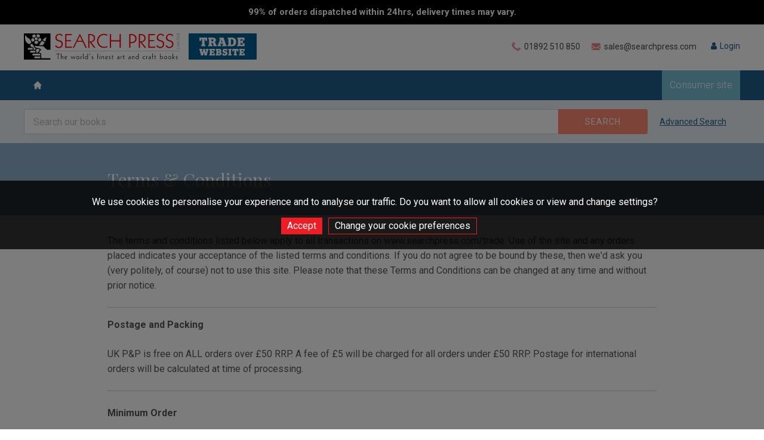

--- FILE ---
content_type: text/html; charset=utf-8
request_url: https://trade.searchpress.com/Terms-Conditions
body_size: 48470
content:


<!DOCTYPE html>

<html xml:lang="en" lang="en">
<head id="head"><title>
	 | Search Press
</title><meta name="description" content="Terms &amp; Conditions" />
        
        
        <meta http-equiv="X-UA-Compatible" content="IE=edge,chrome=1"/>
        <meta http-equiv="Content-Type" content="text/html; charset=UTF-8" />
        <meta name="viewport" content="width=device-width, user-scalable=no, initial-scale=1" />
        <meta charset="UTF-8" />
        <link rel="apple-touch-icon" sizes="57x57" href="/favicon/apple-icon-57x57.png" />
        <link rel="apple-touch-icon" sizes="60x60" href="/favicon/apple-icon-60x60.png" />
        <link rel="apple-touch-icon" sizes="72x72" href="/favicon/apple-icon-72x72.png" />
        <link rel="apple-touch-icon" sizes="76x76" href="/favicon/apple-icon-76x76.png" />
        <link rel="apple-touch-icon" sizes="114x114" href="/favicon/apple-icon-114x114.png" />
        <link rel="apple-touch-icon" sizes="120x120" href="/favicon/apple-icon-120x120.png" />
        <link rel="apple-touch-icon" sizes="144x144" href="/favicon/apple-icon-144x144.png" />
        <link rel="apple-touch-icon" sizes="152x152" href="/favicon/apple-icon-152x152.png" />
        <link rel="apple-touch-icon" sizes="180x180" href="/favicon/apple-icon-180x180.png" />
        <link rel="icon" type="image/png" sizes="192x192"  href="/favicon/android-icon-192x192.png" />
        <link rel="icon" type="image/png" sizes="32x32" href="/favicon/favicon-32x32.png" />
        <link rel="icon" type="image/png" sizes="96x96" href="/favicon/favicon-96x96.png" />
        <link rel="icon" type="image/png" sizes="16x16" href="/favicon/favicon-16x16.png" />

        <link href="https://fonts.googleapis.com/css?family=Lobster&display=swap" rel="stylesheet">

        <link href="https://fonts.googleapis.com/css?family=Playfair+Display|Roboto:300,400,700" rel="stylesheet" />
        <link href="/_inc/css/reset.css" rel="stylesheet" type="text/css" />
        <link href="/_inc/css/font-awesome.css" rel="stylesheet" type="text/css" />
        <link href="/_inc/css/slick.css" rel="stylesheet" type="text/css" />
        <link href="/_inc/css/jquery.sidr.dark.css" rel="stylesheet" type="text/css" />
        <link href="/_inc/css/dropkick.css" rel="stylesheet" type="text/css" />
        <link href="/_inc/css/mainStyles.css?v=10" rel="stylesheet" type="text/css" />
        <link href="/_inc/css/responsive.css" rel="stylesheet" type="text/css" />
        <script src="/_inc/js/jquery-3.3.1.min.js" type="text/javascript"></script>
        <script src="/_inc/js/jquery.matchHeight.js" type="text/javascript"></script>
        <script src="/_inc/js/slick.min.js" type="text/javascript"></script>
        <script src="/_inc/js/dropkick.min.js" type="text/javascript"></script>
        <script src="/_inc/js/jquery.jpanelmenu.js" type="text/javascript"></script>
        <script src="/_inc/js/siteFunctions.js" type="text/javascript"></script>
    

        <script type="text/javascript">
            var dkMPSearchSeriesNames;
            var dkMPSearchPublishers;
            var dkMPSearchPublicationMonth = null;
            var dkMPSearchPublicationYear = null;
            var dkMPSearchPublicationMonthTo = null;
            var dkMPSearchPublicationYearTo = null;
            var ign = false;

            $(document).ready(function () {

                $(".search-toggle").click(function () {
                    var container = $(".header-search-container");

                    if (container.hasClass("open")) {
                        container.removeClass("open");
                    }
                    else {
                        container
                            .addClass("open")
                            .find("#tbKeyword")
                            .focus();
                    }
                });

                $(".radio-option input[type=radio]").change(function (e) {
                    var self = $(this);

                    var container = self.parents(".radio-option-group");

                    container.find(".radio-option").each(function (i, e) {
                        var me = $(e);

                        if (me.find("input[type=radio]").is(":checked")) {
                            me.addClass("checked");
                        }
                        else {
                            me.removeClass("checked");
                        }
                    });
                });

                $("#btnMainSearchReset").click(function (e) {
                    e.preventDefault();
                });

                $("#btnMainSearch").click(function (e) {
                    // Stop event propagation so parent controls (container and body) don't receive this event.
                    //
                    //e.stopPropagation();
                    ign = true;
                });

                $("#searchContainer").click(function (e) {
                    if (!ign) {
                        e.stopPropagation();
                    }
                });

                $("body").click(function (e) {
                    $("#searchContainer.open").removeClass("open");
                });

                // If month selected, then change year to the current year, if year not already selected.
                //
                $("#ddlPublicationMonth").change(function (e) {
                    if (dkMPSearchPublicationMonth.value != "" && dkMPSearchPublicationYear.value == "") {
                        dkMPSearchPublicationYear.value = new Date().getFullYear().toString();
                    }
                });

                $("#ddlPublicationMonthTo").change(function (e) {
                    if (dkMPSearchPublicationMonthTo.value != "" && dkMPSearchPublicationYearTo.value == "") {
                        dkMPSearchPublicationYearTo.value = new Date().getFullYear().toString();
                    }
                });

            });

            function mainSearchReset() {
                $("input[type=text].search-field").val("");

                MPResetSearchDropDowns();

                if (typeof ASResetSearchDropDowns == "function") {
                    ASResetSearchDropDowns();
                }

                return false;
            }

            function MPResetSearchDropDowns() {
                if (dkMPSearchSeriesNames != null) {
                    dkMPSearchSeriesNames.selectedIndex = 0;
                }

                if (dkMPSearchPublishers != null) {
                    dkMPSearchPublishers.selectedIndex = 0;
                }

                if (dkMPSearchPublicationMonth != null) {
                    dkMPSearchPublicationMonth.selectedIndex = 0;
                }

                if (dkMPSearchPublicationYear != null) {
                    dkMPSearchPublicationYear.selectedIndex = 0;
                }

                if (dkMPSearchPublicationMonthTo != null) {
                    dkMPSearchPublicationMonthTo.selectedIndex = 0;
                }

                if (dkMPSearchPublicationYearTo != null) {
                    dkMPSearchPublicationYearTo.selectedIndex = 0;
                }

                $("#rdoKWAnyWords").prop("checked", false);
                $("#rdoKWExactPhrase").prop("checked", true).change();

            }

        </script>
    </head>
<body>

	<style>.jPanelMenu-panel {transform: unset !important;}</style>



	<div class="covid-banner">
		<p>99% of orders dispatched within 24hrs, delivery times may vary.</p>
	</div>


			


    <form method="post" action="./Terms-Conditions" id="form1">
<div class="aspNetHidden">
<input type="hidden" name="__VIEWSTATE" id="__VIEWSTATE" value="/[base64]/[base64]/[base64]/[base64]/[base64]/[base64]/[base64]/[base64]/[base64]/[base64]/Yz0zOSI+VGV4dGlsZSAmIHlhcm4gY3JhZnQ6IG90aGVyPC9hPjwvZGl2PjxkaXYgY2xhc3M9InN1Yi1tZW51LWl0ZW0gY29sLTIiPjxhIGNsYXNzPSJib3JkZXIiIGhyZWY9Ii9jYXRlZ29yeS8zMjIvdGV4dGlsZS1hcnQ/[base64]/[base64]/Yz0zOCI+Q3Jvc3Mgc3RpdGNoPC9hPjwvZGl2PjxkaXYgY2xhc3M9InN1Yi1tZW51LWl0ZW0gY29sLTIiPjxhIGNsYXNzPSJib3JkZXIiIGhyZWY9Ii9jYXRlZ29yeS8zMzMvZW1icm9pZGVyZWQtdGV4dGlsZS1hcnQ/[base64]/[base64]/[base64]/[base64]/[base64]/[base64]/[base64]/[base64]/Yz00MyI+UGF0Y2h3b3JrIHRlY2huaXF1ZXM8L2E+PC9kaXY+PGRpdiBjbGFzcz0ic3ViLW1lbnUtaXRlbSBjb2wtMiI+PGEgY2xhc3M9ImJvcmRlciIgaHJlZj0iL2NhdGVnb3J5LzMxNC9xdWlsdC1hcnQ/[base64]/[base64]/[base64]/[base64]/[base64]/Yz00NCI+Q2xheSBtb2RlbGxpbmc8L2E+PC9kaXY+PGRpdiBjbGFzcz0ic3ViLW1lbnUtaXRlbSBjb2wtMSI+PGEgY2xhc3M9ImJvcmRlciIgaHJlZj0iL2NhdGVnb3J5LzM5MC9kZWNvcmF0aW5nLXBvdHRlcnk/[base64]/[base64]/[base64]/Yz0zMyI+QmFza2V0IG1ha2luZzwvYT48L2Rpdj48ZGl2IGNsYXNzPSJzdWItbWVudS1pdGVtIGNvbC0yIj48YSBjbGFzcz0iIiBocmVmPSIvY2F0ZWdvcnkvMzgxL2NhbmRsZS1tYWtpbmc/Yz0zMyI+Q2FuZGxlIG1ha2luZzwvYT48L2Rpdj48ZGl2IGNsYXNzPSJzdWItbWVudS1pdGVtIGNvbC0yIj48YSBjbGFzcz0iYm9yZGVyIiBocmVmPSIvY2F0ZWdvcnkvMzE1L2NoaWxkcmVuLXMtY3JhZnQ/[base64]/[base64]/Yz0zMyI+TW9zYWljIG1ha2luZzwvYT48L2Rpdj48ZGl2IGNsYXNzPSJzdWItbWVudS1pdGVtIGNvbC0yIj48YSBjbGFzcz0iYm9yZGVyIiBocmVmPSIvY2F0ZWdvcnkvMjcxL3BpY3R1cmUtZnJhbWluZy1mcmFtZXM/[base64]/Yz0zMyI+UmVsaWdpb24gJiBQaGlsb3NvcGh5PC9hPjwvZGl2PjxkaXYgY2xhc3M9InN1Yi1tZW51LWl0ZW0gY29sLTIiPjxhIGNsYXNzPSJib3JkZXIiIGhyZWY9Ii9jYXRlZ29yeS8zNTgvc29hcC1tYWtpbmc/Yz0zMyI+U29hcCBtYWtpbmc8L2E+PC9kaXY+PGRpdiBjbGFzcz0ic3ViLW1lbnUtaXRlbSBjb2wtMiI+PGEgY2xhc3M9ImJvcmRlciIgaHJlZj0iL2NhdGVnb3J5LzI5My93aWxsb3ctY3JhZnQ/Yz0zMyI+V2lsbG93IGNyYWZ0PC9hPjwvZGl2PjxkaXYgY2xhc3M9InN1Yi1tZW51LWl0ZW0gY29sLTIiPjxhIGNsYXNzPSJib3JkZXIiIGhyZWY9Ii9jYXRlZ29yeS8zODgvd29vZGJ1cm5pbmc/[base64]/[base64]/[base64]/[base64]/[base64]/[base64]/[base64]/[base64]/[base64]/[base64]/[base64]/[base64]/Yz0zOSI+VGV4dGlsZSAmIHlhcm4gY3JhZnQ6IG90aGVyPC9hPjwvZGl2PjxkaXYgY2xhc3M9InN1Yi1tZW51LWl0ZW0gY29sLTIiPjxhIGNsYXNzPSJib3JkZXIiIGhyZWY9Ii9jYXRlZ29yeS8zMjIvdGV4dGlsZS1hcnQ/[base64]/[base64]/Yz0zOCI+Q3Jvc3Mgc3RpdGNoPC9hPjwvZGl2PjxkaXYgY2xhc3M9InN1Yi1tZW51LWl0ZW0gY29sLTIiPjxhIGNsYXNzPSJib3JkZXIiIGhyZWY9Ii9jYXRlZ29yeS8zMzMvZW1icm9pZGVyZWQtdGV4dGlsZS1hcnQ/[base64]/[base64]/[base64]/[base64]/[base64]/[base64]/[base64]/[base64]/Yz00MyI+UGF0Y2h3b3JrIHRlY2huaXF1ZXM8L2E+PC9kaXY+PGRpdiBjbGFzcz0ic3ViLW1lbnUtaXRlbSBjb2wtMiI+PGEgY2xhc3M9ImJvcmRlciIgaHJlZj0iL2NhdGVnb3J5LzMxNC9xdWlsdC1hcnQ/[base64]/[base64]/[base64]/[base64]/[base64]/Yz00NCI+Q2xheSBtb2RlbGxpbmc8L2E+PC9kaXY+PGRpdiBjbGFzcz0ic3ViLW1lbnUtaXRlbSBjb2wtMSI+PGEgY2xhc3M9ImJvcmRlciIgaHJlZj0iL2NhdGVnb3J5LzM5MC9kZWNvcmF0aW5nLXBvdHRlcnk/[base64]/[base64]/[base64]/Yz0zMyI+QmFza2V0IG1ha2luZzwvYT48L2Rpdj48ZGl2IGNsYXNzPSJzdWItbWVudS1pdGVtIGNvbC0yIj48YSBjbGFzcz0iIiBocmVmPSIvY2F0ZWdvcnkvMzgxL2NhbmRsZS1tYWtpbmc/Yz0zMyI+Q2FuZGxlIG1ha2luZzwvYT48L2Rpdj48ZGl2IGNsYXNzPSJzdWItbWVudS1pdGVtIGNvbC0yIj48YSBjbGFzcz0iYm9yZGVyIiBocmVmPSIvY2F0ZWdvcnkvMzE1L2NoaWxkcmVuLXMtY3JhZnQ/[base64]/[base64]/Yz0zMyI+TW9zYWljIG1ha2luZzwvYT48L2Rpdj48ZGl2IGNsYXNzPSJzdWItbWVudS1pdGVtIGNvbC0yIj48YSBjbGFzcz0iYm9yZGVyIiBocmVmPSIvY2F0ZWdvcnkvMjcxL3BpY3R1cmUtZnJhbWluZy1mcmFtZXM/[base64]/Yz0zMyI+UmVsaWdpb24gJiBQaGlsb3NvcGh5PC9hPjwvZGl2PjxkaXYgY2xhc3M9InN1Yi1tZW51LWl0ZW0gY29sLTIiPjxhIGNsYXNzPSJib3JkZXIiIGhyZWY9Ii9jYXRlZ29yeS8zNTgvc29hcC1tYWtpbmc/Yz0zMyI+U29hcCBtYWtpbmc8L2E+PC9kaXY+PGRpdiBjbGFzcz0ic3ViLW1lbnUtaXRlbSBjb2wtMiI+PGEgY2xhc3M9ImJvcmRlciIgaHJlZj0iL2NhdGVnb3J5LzI5My93aWxsb3ctY3JhZnQ/Yz0zMyI+V2lsbG93IGNyYWZ0PC9hPjwvZGl2PjxkaXYgY2xhc3M9InN1Yi1tZW51LWl0ZW0gY29sLTIiPjxhIGNsYXNzPSJib3JkZXIiIGhyZWY9Ii9jYXRlZ29yeS8zODgvd29vZGJ1cm5pbmc/[base64]/[base64]/[base64]/Iec0FKzxMToLoUoWwvIfgWhNilw==" />
</div>

<div class="aspNetHidden">

	<input type="hidden" name="__VIEWSTATEGENERATOR" id="__VIEWSTATEGENERATOR" value="3989C74E" />
	<input type="hidden" name="__EVENTTARGET" id="__EVENTTARGET" value="" />
	<input type="hidden" name="__EVENTARGUMENT" id="__EVENTARGUMENT" value="" />
	<input type="hidden" name="__EVENTVALIDATION" id="__EVENTVALIDATION" value="/[base64]/gxt0nG9wX33B24Tv9WPe2EBDJVvIwlTlqWEAtJat0gPRVQp0Elmqi1Qo/zdcT2daXoJurimdMC0IeHPKU7EG+k9+GjViQd9D/sgpWvsa0l3ozzgTJUgxRasViFfv75HeAxcaWpnCZJI1sdk2SB6N2d7TMb1TL2Isfpc+FZSXXVv9krP0wYAcAjHlCNsPTq2HYOLsjxA1T7RcgMEZGrT+iwHrC/Qh5X6ZBoj7WvBO9oUfABBXFH8VkAkB9+3O4o3grtmgizG0r45w277qjlBSSC80s88gV5xg7aGIg/B4VI7aaN9/gFKqdh/oqwc+jcelQuxo5Zr27jxjIxKqyNvTKnVxJiJShJJTOqiEDSSnutME46k2CSNp97p+r+IIwV57YTnp6YlBfRYao0YUzzWNaVpBzjNbwKSza8h/q5lmLSSGm5WaKhJp48enu89veV9lVWC4Xpzni5uoUq+Sd3kakLr1lJySwW1ZImzOHeB/3f4e2S3D2pbXbjUuYvAsNgh1DGqv439484PC06E9Fe53LKB1OL0zJ9peqa3QMwZosrG7oy4/[base64]/sIT9Ax12L1O+RLg+EaoSgvKjZZGwtwHOklnozLKsLzm4dlPrKKQMfWyQtlMAL6fcV88hsh6oCGdmIEOE6X/MtbVuJlSQYChcEZoS8Yk0pFxhExfAm5l6x3ynWP1bBm9KnvVJhEtGEiN+XSJ1kSnzebTgb5n7t4hqVTCvFWW+Ur83Q524qq3843VIgFZ7ETytfGyzGBLiv7eO2XIYpCdPuSsgFjf+Cl99EUaYA/8fUmZA1QTMSlC1ropR2gcWBZypjq7jQKXN2AoYBqKx0f/il5ySKjdwv7QFAjFWKbBdrS1yjVYuTAV8PMpZzJW3IK2BGNysxUQhSqmXto5Hwg5ZAnpKNb9a1Lg+Q3ZthR1VTfLCgatmocCfwS2LiOhJsYusFICerMnzBKcdjQ5r9HL/2E03l1Cvb+icI8R8ESr/rmrkr55RUUPwYQud7RGJwY931yf0hL5Ov8CZ29P+uRDVqfQYpdOVe7q0ko/b/VOkcjexiUwMxj1ae1+dElB225Xse0AtmhG75LyYvDhEfNuBg7WjUkzgiK0QqKovg0ksbFY9VzvB0NbJwx6c1wmp71yCd6t/ZscZHsdqaAQDcoMFRgzY18g4p0uhpOv+AoiKngPgYjcvIrBMaXjmMxoYfbrL0P6ml2L3alSJhbg6QPNEWPRGoRkOHSYEGyEBugTzA3lXU4S/nlHTPNfhJnt0HuiSgPV7jjbf9UndW6tXm81wnah8PoUUC3xYiW+CPd3G7ugayAoJ7AX1xlmPiDmcLx8Rss8Rgvkgz9cEcCuYOOs0uv9SL1Odp36IhHDJLIVWwaY/p+RQ6SzhKjl+O8yFPz5SsVINBu3M6mwEGxZb9v2pGpnthjtm9agD1W7fsNNW2sGEyddXWqG/maoNYEJsjKvyq31kXwgEEhFLuuGzWxTINmS0ibMsqlNd1s1PS+6Xou8N2Mz5qVPIMVwb1+72fVKfJq5cSMChhJwx2rOBXsD2AalxbfQ/QwyRdBV185MctCvCgNNfHnLcf5sG/Unw6+2+hAIa3ri0A/ekDKn+9oBmhnR/tbuoXayOPFh5QJ7BE1mbGWxVbFvAR4d6MAgjP7MmHxC1QROlY7vGa2LpqIUvvmjeqzsHRxTu3rki75pIdKjt0k5bUL9SSaUDEvNNwygHFRs8bTZ8L5gjig4beLc79d3b4hECtjIxdCvuhDNXa6HDtwyYUiUeH6dmJBbUkAgukn/dHV89DUJMHxm6BYeobfUP6KUoepXHwb7EZeyT8rvMYMABlPAva55EoFA+HBjbFpxdqx0ILlp1jwlRYTr9X217fYSrGZSzWQKREn0kFd/25pOSxeAWW4zwu/br6UqB9EVRZrWPNtqFu4MsJt5m0RED7Kb9g0U3I6wZVe6mbW8MkjBmGsfq17qn5Df/X3u14peIde7GOjT/qOPkTkK+895B4m6RomKMG5UAi+RlSaL/XVJ6G+hC6VRvldv4QevFrGvWmiFDA7sDcX+aNHCFphrJJtrCDBDaRUtV6p5mtBH9j7TJlGeEvl9UP0L3DNPhDI1lqfP1Chq5M/xPV9Mbzq7RmIvXCQF2WE1H6vDGMvmSj9zjHAk5qY9bM47MIrargN/wAG5vAVeeh7CgV0i3Do6CvWWaBaUSGxsWQ9uRdN8NPDpavKxWYpxNwQi9tpC9OD3kl0ODfqVCF+Do3zDIdRbXKB16V+UemOYgv99udOgD7b9mpJNa9IYsK8cBWRZCkuR9e/NzNNC++87qG/ZkQn2bs6yyeUbwODjDt0PHYYSCeMC8+M/[base64]/HTjP3GXYJ5ByYfG4XMKwn+My548NqObXxC0bPZGgX9Fj3Bnn2cNAP6u9VLm8vmLup/YWengh1uovT2bVa7dyK9ehXaUlWCoWNRghtSi0xR6WRjGL3x0lFYDJYvFWFqMuq62sS8TnFPh4vVKhU57FkcmnpMze10vXddAco6pXfFGEX0ZcAiPUS9GubpvQ8l/0xPUNOzmWiA04ruPC+P1kAZkyFdmudZPv/MHLcnf6LlqQeuruXeUZRB4WCtDL29D+A3ofOppQyHkt9JvDgKzR/SAQo36XufIlWikNxWUo7CeooXF79V0LaRkVDgCSkGsHiE2QYg/ON6CuSxxylTedlzCywp2FSdUp1QQuyfwVb+1to+8vs49cvfqytOGeyDlaTIkjIelhvfjYVoWl7NNKXrlmJRU9L4pXqQzDByoxbMVwmumZyqWtKzVnSFS11N8m1cvIOewtnRAeVkW955+frXTlXG3BqEBdrtG9/[base64]/ZySl9vx+/sDvsrPZYaSqyMRWODnTC5sPFYGoesbBWxraAqBVk7z/Fqo7vDzyvR5qgB5Ll0WLpUwYvXiEWrQM1Rlh9kf7Z9+PCiwJF4a4lHA5hXewc1FmYpcIAwpR6f3FsWuChrOOGCF9vgfgtO8P0nKbTTSJQDttGArX9XdkBBOd1HUxWH7EoVVCKA/dTtBpWdM6dPnO2z+tGVKf8yT/sZI7DBaSwioDtaUtfvLuFWNYnoplbSExdTI0C/47CaUOb6X8QCq/fxAT8/oRqBhhu3LrguZhFrZy0hODaU3+TRRyxWRHm/m+kyEIPZkYf8/BLbLqRQzO3/RzFpu+mHJx3kslW0Lv1lvCztzcwTkGERf61igoMyfcqu77UJq+xSy3VvPAJK0UgrvBy1VtEfuLr3e3bA64y9SmF2Llb43Updu2i4SLfr36jab0XyT26H2zKf4JMo8G5QNwh4hdQg33vxUIHit6jSTQhqoIrdsfKHSKHrXT/uKhQbc07E6M2mcVX4sz98jmbW2yGe8P/X+2tYxjWf1tjiCxbV4XhImsmix+hD1IKAPErm71ZBsa1+LDfQpQ4I2we8TF2QteGRmnjQUznIXqfpJoAHjBwwmE9jAVaWwHGzZc1h+DNOTmTdySyakb0dqtak/Z75tWrF9wFRg9gqsEML9NEuZf3z730f/7udCoArWDSHGK5y3yv8oXVbSBxE8+yUdj8lkfhqk9b/woHG9ff/H+Y8szWS5CGCbViKJZBOb2/4PL+OPS53mxgrdfZFTralwOz6eyLzQjT2pNaJANc9FuSQEGPiy8LZUM1a8qnuZYkl0IBBSxnxE4sPJ5aOZRx0SI6E9B57XIJtmHqH5Oc7XeoaIvTAo+Y2WXiS2Qgnt6iYi5nKqw3wI8yLosB5AaCfoQVJ2Ifg/QRMJ7AiMCqtERDqQGrWDSCoMx8wAOYv4rIvrEnbn/JlNHOOYq0z4aFfIE+dQfN/1U6GWRGovNccoBqb673rpYs1l8O2rBiW/+JQ3Bb+lJQmgow89k7mDcKhRiyPk5y5NrvsRAW0cAVbQfX9vKwDwKz0zj7yyi0VKJt7bljmcoDueFpds2BHvf+iWZN13C6sJNL0DoxQRVhSRNqrXbTT6X+M29x4NoneMT9EncutOxUMHoZZ854WpaXVzBh+auDF6ML/+j+ZA+rCKUTTv8/xJ45F2RjGJjc5YyHAUcBoRcERMA3QgDX+sAwpYcl/M3dIwC7l2O5S/NXp+NNGqfDxfRMltkNccRw13eajB0z73gwWsajlArUvx1F9kYgT2OGOLWnfnSIAxm20aLDj7AVgzC6ESOGUfqoCzOZAxfT/mUAqS4whGDaoLLdqOt/ZBGoEr58NoSNpW1Fxis26fy4kPJ+31jWEqeTvPmzTWHITfLpuk1YhOaDauTIC2VCJYsMVYHbFtiTefN6PxTfTtGmBCcuVXGM9OrkYb2SfPaJVwCec/ykxsLzoGiBKj39JzRf8BAnbx3WCKPn87WM0LLz3Bv01muLT242y7ItuQyaQ5t5oz8MuRXFs2b6YKQrf10lHV6Rnp8puLSkFfozgUvv2YjDm9QzEN9ZqQoPdrw8+OIZUmxODBeB1jPbYH59BV0Y2Jsav8ONMmN7zwkvl/NWdfZnQ9KuJJ/ge2rsOhg8Kez0xNtVc0pPA3sBwT066Gj1edQoDg6ArMeSIfBFFBJU2FQgGVjMegmk+3WAh6oUoVTvaSmNTqUluyRKxukQk+fUgQLjaokMkhMNdl1VSIP0o7oGr0sOwuLlzDPBE/Y39PSkBeY2KNSpQ9umpvb69R2ATZOHoDyporqm+vrGYVAlMFuxaUqCMehXcxYBGVvrNQ4GBuaZ8Fy4Tf84QmnqzuJzzO/z5+AOn0Aqm9GBe10Svk4R0Qmv2x810RmpClpL6QB5xSxZtdYrNwqh4EpwLMkfE2sR1B1csUYRUwFJ3/r5ZDiYZFIPBAfmz+vQ8vxrA/BrKI49M3aoOdRJrfHq3+Kc1XxqoCCRYUUWTN8NJzLwmx9bxXCnVwGDPh4vm5ZOIPdm1zvsmMHZW/HwJzRgVRMmFf2NlI3YmrixYUcbCRdz0oQb54Guw3GigHGdre69espPyqlpqpD2egY7h+C/r+dB/ikAR34EPwU7iHKIDOQCwyNpl02/eCRh+thmJujJ6RVYJNGBK4B/zazVSNvOzXGJp4PcAucnYlhP1xM2BBC/XtRAEUMG4og0XoiEn3ecqYEEhfgHmbFXF7lvHIscTPvQYfuPh7n7mCZe34I0fQpuEgChPEnbLX7BPgZfthIvHGh+kPQGMtxTwV/R70c73MgwWdZvumMqZkkiiU/g9Pf6WZ+5/3eNDsqYPXUpl8jSbqf3Q3dCvni1Jk8sHH/cmtGJ8cnxPs9HZTfCHO4fiJMs4DzQIgIFwmBT4BII/wV2LzOi8taomvFuPxEudaUDzmEkO2xAkZkVRKONvOqGXFdx2Wy0H+oXNsXGGNIDSkRJn5e4uKpc6C5D+KPLEB7hw9PLjZ/0bzeSQWVORG6XrKDzk7dXTU8Ggec1lxomcSYSvm4bQPR/HkFBhfbscy2mrrarn5YTqb00tYRU5Y3VweIGowimYA5X+oTrOXDgVtWPnWSqMDiGbO7pvNz7dhD8UAmsC4TpygRnrZ5turH+7EnOW1Hv92f26GZjSpKe6dO7IZQHDZZkKdKh9EN/EMYhEyMxSqmq6NZ7a+P4tG1Ud046Wpk3r2MTnYF3BLkBWf6mrmg1sd4SLWqaVH8tLNixnYfd1Erahkguq7hKD73mRcN1nWGfnskA2lL6PKAksyJ6c+7Tabd0t5IWdfC9sSI+mBsl88/3Wn5UfIiB1dwgpFWKBEH8RhfKVeVL5I0iXuOv1Pchnk1/V8G6BwTcyxAr4OFmaO0w4QBR7s9EvhgITVCK14rLu9oY6uZz2jxRp/RjYaHSPf8MtJMN6J7jX790vMUtDZKIhhu3udnXMXfRqfMeQxDiwp6WDWBiLlto9d7ypkfQHrRutH9UVy/lMO" />
</div>

        <div id="sidr" class="sidr">
            <ul id="mobile-nav" class="">
<div class="inner clearfix">
<li><a id="homeIcon" href="/" target="_self"></a></li>
<li class=""><a href="/knitting-and-crochet" target="_self">Subjects <span></span></a>
<div class="dropdown">
<div class="categoryHolder">
<ul>
<li class="has-sub-menu" data-id="31"><a href="/practical-art" target="_self">Practical Art</a><div class="sub-menu cols-3"><div class="col-row"><div class="sub-menu-item col-3"><a class="" href="/category/320/abstract-art?c=31">Abstract art</a></div><div class="sub-menu-item col-3"><a class="" href="/category/296/acrylics?c=31">Acrylics</a></div><div class="sub-menu-item col-3"><a class="" href="/category/392/airbrushing?c=31">Airbrushing</a></div><div class="sub-menu-item col-3"><a class="border" href="/category/307/art-general?c=31">Art: general</a></div><div class="sub-menu-item col-3"><a class="border" href="/category/345/art-other?c=31">Art: other</a></div><div class="sub-menu-item col-3"><a class="border" href="/category/371/asian-art?c=31">Asian art</a></div><div class="sub-menu-item col-3"><a class="border" href="/category/335/botanical-art?c=31">Botanical art</a></div><div class="sub-menu-item col-3"><a class="border" href="/category/311/children-s-art?c=31">Children's art</a></div><div class="sub-menu-item col-3"><a class="border" href="/category/312/colour-colour-mixing?c=31">Colour & colour mixing</a></div><div class="sub-menu-item col-3"><a class="border" href="/category/362/coloured-pencils?c=31">Coloured pencils</a></div><div class="sub-menu-item col-3"><a class="border" href="/category/359/colouring?c=31">Colouring</a></div><div class="sub-menu-item col-3"><a class="border" href="/category/353/designs-motifs?c=31">Designs & motifs</a></div><div class="sub-menu-item col-3"><a class="border" href="/category/276/drawing-sketching?c=31">Drawing & sketching</a></div><div class="sub-menu-item col-3"><a class="border" href="/category/319/fantasy-art?c=31">Fantasy art</a></div><div class="sub-menu-item col-3"><a class="border" href="/category/389/gouache?c=31">Gouache</a></div><div class="sub-menu-item col-3"><a class="border" href="/category/309/manga-comic-art?c=31">Manga & comic art</a></div><div class="sub-menu-item col-3"><a class="border" href="/category/350/oils?c=31">Oils</a></div><div class="sub-menu-item col-3"><a class="border" href="/category/363/other-media-mixed-media?c=31">Other media & mixed media</a></div><div class="sub-menu-item col-3"><a class="border" href="/category/369/painting-on-stone?c=31">Painting on stone</a></div><div class="sub-menu-item col-3"><a class="border" href="/category/357/pastels?c=31">Pastels</a></div><div class="sub-menu-item col-3"><a class="border" href="/category/393/pen-ink-and-wash?c=31">Pen, ink and wash</a></div><div class="sub-menu-item col-3"><a class="border" href="/category/292/watercolour?c=31">Watercolour</a></div></li>
<li class="has-sub-menu" data-id="39"><a href="/textile-crafts" target="_self">Textile Crafts</a><div class="sub-menu cols-2"><div class="col-row"><div class="sub-menu-item col-2"><a class="" href="/category/380/batik?c=39">Batik</a></div><div class="sub-menu-item col-2"><a class="" href="/category/291/doll-making?c=39">Doll making</a></div><div class="sub-menu-item col-2"><a class="border" href="/category/354/dyeing?c=39">Dyeing</a></div><div class="sub-menu-item col-2"><a class="border" href="/category/323/felting-and-needle-felting?c=39">Felting and needle felting</a></div><div class="sub-menu-item col-2"><a class="border" href="/category/370/macram-?c=39">Macramé</a></div><div class="sub-menu-item col-2"><a class="border" href="/category/367/pompom-crafts?c=39">Pompom crafts</a></div><div class="sub-menu-item col-2"><a class="border" href="/category/321/shibori?c=39">Shibori</a></div><div class="sub-menu-item col-2"><a class="border" href="/category/379/silk-painting?c=39">Silk painting</a></div><div class="sub-menu-item col-2"><a class="border" href="/category/328/textile-yarn-craft-other?c=39">Textile & yarn craft: other</a></div><div class="sub-menu-item col-2"><a class="border" href="/category/322/textile-art?c=39">Textile art</a></div><div class="sub-menu-item col-2"><a class="border" href="/category/349/weaving-and-spinning?c=39">Weaving and spinning</a></div><div class="sub-menu-item col-2"><a class="border" href="/category/330/yarn-hooking-punch-needle?c=39">Yarn hooking & punch needle</a></div></li>
<li class="has-sub-menu" data-id="38"><a href="/needlecraft-and-embroidery" target="_self">Needlecraft &amp; Embroidery</a><div class="sub-menu cols-2"><div class="col-row"><div class="sub-menu-item col-2"><a class="" href="/category/360/asian-embroidery?c=38">Asian embroidery</a></div><div class="sub-menu-item col-2"><a class="" href="/category/308/bead-embroidery?c=38">Bead embroidery</a></div><div class="sub-menu-item col-2"><a class="border" href="/category/340/blackwork?c=38">Blackwork</a></div><div class="sub-menu-item col-2"><a class="border" href="/category/286/canvaswork-needlepoint?c=38">Canvaswork & needlepoint</a></div><div class="sub-menu-item col-2"><a class="border" href="/category/272/crewel?c=38">Crewel</a></div><div class="sub-menu-item col-2"><a class="border" href="/category/344/cross-stitch?c=38">Cross stitch</a></div><div class="sub-menu-item col-2"><a class="border" href="/category/333/embroidered-textile-art?c=38">Embroidered textile art</a></div><div class="sub-menu-item col-2"><a class="border" href="/category/375/embroidery-on-paper?c=38">Embroidery on paper</a></div><div class="sub-menu-item col-2"><a class="border" href="/category/348/goldwork-metal-thread-work?c=38">Goldwork & metal thread work</a></div><div class="sub-menu-item col-2"><a class="border" href="/category/274/hand-embroidery-other?c=38">Hand embroidery: other</a></div><div class="sub-menu-item col-2"><a class="border" href="/category/275/lace-making-tatting?c=38">Lace making & tatting</a></div><div class="sub-menu-item col-2"><a class="border" href="/category/347/machine-embroidery?c=38">Machine embroidery</a></div><div class="sub-menu-item col-2"><a class="border" href="/category/385/needlelace-needle-weaving?c=38">Needlelace & needle weaving</a></div><div class="sub-menu-item col-2"><a class="border" href="/category/301/needlework-general?c=38">Needlework: general</a></div><div class="sub-menu-item col-2"><a class="border" href="/category/313/ribbon-embroidery?c=38">Ribbon embroidery</a></div><div class="sub-menu-item col-2"><a class="border" href="/category/300/sashiko?c=38">Sashiko</a></div><div class="sub-menu-item col-2"><a class="border" href="/category/277/silk-shading-thread-painting?c=38">Silk shading & thread painting</a></div><div class="sub-menu-item col-2"><a class="border" href="/category/374/smocking?c=38">Smocking</a></div><div class="sub-menu-item col-2"><a class="border" href="/category/273/stumpwork-raised-embroidery?c=38">Stumpwork & raised embroidery</a></div><div class="sub-menu-item col-2"><a class="border" href="/category/283/whitework?c=38">Whitework</a></div></li>
<li class="has-sub-menu" data-id="35"><a href="/papercraft" target="_self">Papercraft</a><div class="sub-menu cols-1"><div class="col-row"><div class="sub-menu-item col-1"><a class="" href="/category/279/book-binding-handmade-books?c=35">Book binding/handmade books</a></div><div class="sub-menu-item col-1"><a class="border" href="/category/343/card-making?c=35">Card making</a></div><div class="sub-menu-item col-1"><a class="border" href="/category/356/decoupage-collage?c=35">Decoupage & collage</a></div><div class="sub-menu-item col-1"><a class="border" href="/category/270/paper-folding-origami?c=35">Paper folding/origami</a></div><div class="sub-menu-item col-1"><a class="border" href="/category/394/paper-making?c=35">Paper making</a></div><div class="sub-menu-item col-1"><a class="border" href="/category/318/papercraft-other?c=35">Papercraft: other</a></div><div class="sub-menu-item col-1"><a class="border" href="/category/361/papercutting-kirigami?c=35">Papercutting & kirigami</a></div><div class="sub-menu-item col-1"><a class="border" href="/category/395/parchment-craft?c=35">Parchment craft</a></div><div class="sub-menu-item col-1"><a class="border" href="/category/332/quilling?c=35">Quilling</a></div><div class="sub-menu-item col-1"><a class="border" href="/category/378/scrapbooking?c=35">Scrapbooking</a></div></li>
<li class="has-sub-menu" data-id="37"><a href="/knitting-and-crochet" target="_self">Knitting &amp; Crochet</a><div class="sub-menu cols-2"><div class="col-row"><div class="sub-menu-item col-2"><a class="" href="/category/351/colour-knitting?c=37">Colour knitting</a></div><div class="sub-menu-item col-2"><a class="" href="/category/305/crochet-clothes-accessories?c=37">Crochet - clothes & accessories</a></div><div class="sub-menu-item col-2"><a class="border" href="/category/316/crochet-novelty-toys?c=37">Crochet - novelty & toys</a></div><div class="sub-menu-item col-2"><a class="border" href="/category/342/crochet-for-the-home?c=37">Crochet for the home</a></div><div class="sub-menu-item col-2"><a class="border" href="/category/304/crochet-stitches-general-reference?c=37">Crochet stitches & general reference</a></div><div class="sub-menu-item col-2"><a class="border" href="/category/278/crochet-techniques?c=37">Crochet techniques</a></div><div class="sub-menu-item col-2"><a class="border" href="/category/372/felted-knitting?c=37">Felted knitting</a></div><div class="sub-menu-item col-2"><a class="border" href="/category/294/knitted-blocks-granny-squares?c=37">Knitted blocks & granny squares</a></div><div class="sub-menu-item col-2"><a class="border" href="/category/287/knitted-clothes-accessories?c=37">Knitted clothes & accessories</a></div><div class="sub-menu-item col-2"><a class="border" href="/category/331/knitting-novelty-toys?c=37">Knitting - novelty & toys</a></div><div class="sub-menu-item col-2"><a class="border" href="/category/295/knitting-crochet-general?c=37">Knitting & crochet: general</a></div><div class="sub-menu-item col-2"><a class="border" href="/category/339/knitting-for-the-home?c=37">Knitting for the home</a></div><div class="sub-menu-item col-2"><a class="border" href="/category/282/knitting-stitches-general-reference?c=37">Knitting stitches & general reference</a></div><div class="sub-menu-item col-2"><a class="border" href="/category/306/knitting-techniques-other?c=37">Knitting techniques: other</a></div><div class="sub-menu-item col-2"><a class="border" href="/category/326/lace-knitting?c=37">Lace knitting</a></div><div class="sub-menu-item col-2"><a class="border" href="/category/337/loom-knitting?c=37">Loom knitting</a></div></li>
<li class="has-sub-menu" data-id="32"><a href="/jewellery-making" target="_self">Jewellery Making</a><div class="sub-menu cols-1"><div class="col-row"><div class="sub-menu-item col-1"><a class="" href="/category/285/beading-beadweaving?c=32">Beading & beadweaving</a></div><div class="sub-menu-item col-1"><a class="border" href="/category/317/jewellery-making-general?c=32">Jewellery making: general</a></div><div class="sub-menu-item col-1"><a class="border" href="/category/355/jewellery-other-media?c=32">Jewellery: other media</a></div><div class="sub-menu-item col-1"><a class="border" href="/category/284/knotting-braiding?c=32">Knotting & braiding</a></div><div class="sub-menu-item col-1"><a class="border" href="/category/334/metal-wire-jewellery?c=32">Metal & wire jewellery</a></div></li>
<li class="has-sub-menu" data-id="43"><a href="/sewing-patchwork-and-quilting" target="_self">Sewing, Patchwork & Quilting</a><div class="sub-menu cols-2"><div class="col-row"><div class="sub-menu-item col-2"><a class="" href="/category/303/appliqu-for-sewers-quilters?c=43">Appliqué for sewers & quilters</a></div><div class="sub-menu-item col-2"><a class="" href="/category/338/bag-making?c=43">Bag making</a></div><div class="sub-menu-item col-2"><a class="border" href="/category/341/dress-making?c=43">Dress making</a></div><div class="sub-menu-item col-2"><a class="border" href="/category/377/fashion-design?c=43">Fashion design</a></div><div class="sub-menu-item col-2"><a class="border" href="/category/336/millinery?c=43">Millinery</a></div><div class="sub-menu-item col-2"><a class="border" href="/category/269/patchwork-quilting-general?c=43">Patchwork & quilting: general</a></div><div class="sub-menu-item col-2"><a class="border" href="/category/288/patchwork-techniques?c=43">Patchwork techniques</a></div><div class="sub-menu-item col-2"><a class="border" href="/category/314/quilt-art?c=43">Quilt art</a></div><div class="sub-menu-item col-2"><a class="border" href="/category/280/quilting-techniques?c=43">Quilting techniques</a></div><div class="sub-menu-item col-2"><a class="border" href="/category/281/sewing-techniques?c=43">Sewing techniques</a></div><div class="sub-menu-item col-2"><a class="border" href="/category/346/sewing-with-felt?c=43">Sewing with felt</a></div><div class="sub-menu-item col-2"><a class="border" href="/category/365/sewing-with-other-materials?c=43">Sewing with other materials</a></div><div class="sub-menu-item col-2"><a class="border" href="/category/299/sewing-other?c=43">Sewing: other</a></div><div class="sub-menu-item col-2"><a class="border" href="/category/327/soft-furnishings?c=43">Soft furnishings</a></div><div class="sub-menu-item col-2"><a class="border" href="/category/302/soft-toy-making?c=43">Soft toy making</a></div></li>
<li class="has-sub-menu" data-id="34"><a href="/sugarcraft-and-cake-decorating" target="_self">Sugarcraft & Cake Decorating</a><div class="sub-menu cols-1"><div class="col-row"><div class="sub-menu-item col-1"><a class="" href="/category/364/cake-baking?c=34">Cake baking</a></div><div class="sub-menu-item col-1"><a class="border" href="/category/324/cake-decorating?c=34">Cake decorating</a></div><div class="sub-menu-item col-1"><a class="border" href="/category/329/sugarcraft?c=34">Sugarcraft</a></div></li>
<li class="has-sub-menu" data-id="44"><a href="/pottery-and-ceramics" target="_self">Pottery & Ceramics</a><div class="sub-menu cols-1"><div class="col-row"><div class="sub-menu-item col-1"><a class="" href="/category/373/clay-modelling?c=44">Clay modelling</a></div><div class="sub-menu-item col-1"><a class="border" href="/category/390/decorating-pottery?c=44">Decorating pottery</a></div><div class="sub-menu-item col-1"><a class="border" href="/category/384/pottery-ceramics-projects?c=44">Pottery & ceramics projects</a></div><div class="sub-menu-item col-1"><a class="border" href="/category/382/pottery-ceramics-techniques?c=44">Pottery & ceramics techniques</a></div></li>
<li class="has-sub-menu" data-id="45"><a href="/woodworking" target="_self">Woodworking</a><div class="sub-menu cols-1"><div class="col-row"><div class="sub-menu-item col-1"><a class="" href="/category/383/whittling-woodcarving?c=45">Whittling & woodcarving</a></div><div class="sub-menu-item col-1"><a class="border" href="/category/391/woodwork-projects?c=45">Woodwork projects</a></div><div class="sub-menu-item col-1"><a class="border" href="/category/386/woodwork-techniques?c=45">Woodwork techniques</a></div></li>
<li class="has-sub-menu" data-id="33"><a href="/crafts" target="_self">General Crafts</a><div class="sub-menu cols-2"><div class="col-row"><div class="sub-menu-item col-2"><a class="" href="/category/368/basket-making?c=33">Basket making</a></div><div class="sub-menu-item col-2"><a class="" href="/category/381/candle-making?c=33">Candle making</a></div><div class="sub-menu-item col-2"><a class="border" href="/category/315/children-s-craft?c=33">Children's craft</a></div><div class="sub-menu-item col-2"><a class="border" href="/category/352/craft-business-books?c=33">Craft business books</a></div><div class="sub-menu-item col-2"><a class="border" href="/category/376/crafting-with-flowers?c=33">Crafting with flowers</a></div><div class="sub-menu-item col-2"><a class="border" href="/category/396/crafting-with-metal-wire?c=33">Crafting with metal & wire</a></div><div class="sub-menu-item col-2"><a class="border" href="/category/325/crafts-other?c=33">Crafts: other</a></div><div class="sub-menu-item col-2"><a class="border" href="/category/397/dolls-house-crafts?c=33">Dolls' house crafts</a></div><div class="sub-menu-item col-2"><a class="border" href="/category/398/dough-craft?c=33">Dough craft</a></div><div class="sub-menu-item col-2"><a class="border" href="/category/366/enamelling?c=33">Enamelling</a></div><div class="sub-menu-item col-2"><a class="border" href="/category/387/fiction-with-craft-theme?c=33">Fiction with craft theme</a></div><div class="sub-menu-item col-2"><a class="border" href="/category/297/gardening-cookery?c=33">Gardening & cookery</a></div><div class="sub-menu-item col-2"><a class="border" href="/category/289/glass-making-painting?c=33">Glass making/painting</a></div><div class="sub-menu-item col-2"><a class="border" href="/category/310/mosaic-making?c=33">Mosaic making</a></div><div class="sub-menu-item col-2"><a class="border" href="/category/271/picture-framing-frames?c=33">Picture framing & frames</a></div><div class="sub-menu-item col-2"><a class="border" href="/category/298/printing-and-printmaking?c=33">Printing and printmaking</a></div><div class="sub-menu-item col-2"><a class="border" href="/category/399/religion-philosophy?c=33">Religion & Philosophy</a></div><div class="sub-menu-item col-2"><a class="border" href="/category/358/soap-making?c=33">Soap making</a></div><div class="sub-menu-item col-2"><a class="border" href="/category/293/willow-craft?c=33">Willow craft</a></div><div class="sub-menu-item col-2"><a class="border" href="/category/388/woodburning?c=33">Woodburning</a></div></li>
<li class="has-sub-menu" data-id="42"><a href="/journalling-and-lettering" target="_self">Journalling & Lettering</a><div class="sub-menu cols-1"><div class="col-row"><div class="sub-menu-item col-1"><a class="" href="/category/400/calligraphy?c=42">Calligraphy</a></div><div class="sub-menu-item col-1"><a class="border" href="/category/401/hand-lettering?c=42">Hand Lettering</a></div><div class="sub-menu-item col-1"><a class="border" href="/category/402/journalling?c=42">Journalling</a></div></li>
</ul>
</div>
</div>
</li>
<li class=""><a href="/new-books?publication=2" target="_self">New &amp; Bestsellers <span></span></a>
<div class="dropdown">
<div class="categoryHolder">
<ul>
<li><a href="/new-books?publication=1" target="_self">Forthcoming Titles</a></li>
<li><a href="/new-books?publication=2" target="_self">New Releases</a></li>
<li><a href="/bestsellers" target="_self">Bestsellers of the Month</a></li>
</ul>
</div>
</div>
</li>
<li class=""><a href="/special-offers" target="_self">News and Offers <span></span></a>
<div class="dropdown">
<div class="categoryHolder">
<ul>
<li><a href="/sale-books" target="_self">Sale Books</a></li>
<li><a href="/hurt-books" target="_self">Hurt Books</a></li>
</ul>
</div>
</div>
</li>
<li class=""><a href="/sales-support" target="_self">Sales Support <span></span></a>
<div class="dropdown">
<div class="categoryHolder">
<ul>
<li><a href="/sales-support" target="_self">Leaflets & Order Forms</a></li>
<li><a href="/catalogues" target="_self">Trade Catalogues</a></li>
<li><a href="/subjectCatalogue.aspx" target="_self">Customise a Catalogue</a></li>
<li><a href="/FTP-access" target="_self">FTP Access</a></li>
</ul>
</div>
</div>
</li>
<li class=""><a href="/Terms-Conditions" target="_self">Terms and Discounts <span></span></a>
<div class="dropdown">
<div class="categoryHolder">
<ul>
<li><a href="/Terms-Conditions" target="_self">Terms & Conditions</a></li>
<li><a href="/standard-trade-discount" target="_self">Trade Discounts</a></li>
</ul>
</div>
</div>
</li>
<li class=""><a href="/products" target="_self">Non-Book products <span></span></a>
<div class="dropdown">
<div class="categoryHolder">
<ul>
<li><a href="/kraft-tex" target="_self">kraft-tex</a></li>
<li><a href="/craft-kits" target="_self">Craft Kits</a></li>
</ul>
</div>
</div>
</li>
<li class="consumer-site"><a href="https://www.searchpress.com" target="_blank" rel="noopener">Consumer site</a></li>
</div>
</ul>

        </div>

        <header>
		    <div class="inner clearfix">
			    <a href="/" class="logo"><img src="/_assets/logo-sp-trade.png" alt="Search Press Trade Web Site" /></a>
			    
                

                <div class="header-ctas">
				    <p class="text-cta"><img src="/_assets/icon-tel.png" width="15" alt="Call us: 01892 510 850" /> <a href="tel:01892 510 850">01892 510 850</a></p>
				    <p class="text-cta"><img src="/_assets/icon-email.png" width="15" alt="Email us: sales@searchpress.com" /> <a href="mailto:sales@searchpress.com">sales@searchpress.com</a></p>
				    <!--<div class="country-buttons">
					    <a class="btn-int-sites" href="https://www.searchpressusa.com/"><span>North American Customers</span> <img src="/_assets/flag-us-canada.jpg" alt="North America"></a>
					    <a class="btn-int-sites" href="https://www.searchpress.com.au/"><span>Australian Customers</span> <img src="/_assets/flag-aus.jpg" alt="Australian Customers"></a>
				    </div>-->
					<a class="login-top" href="/login"><i class="fa fa-user" aria-hidden="true"></i> Login</a>
			    </div>

                

		    </div>
	    </header>

        

        <!-- WHEN NOT LOGGED IN ONLY THE CONSUMER SITE LINK SHOWS -->
        <ul class="mainNav">
            <div class="inner clearfix">
                <li><a id="homeIcon" href="/" target="_self"></a></li>
                <li class="consumer-site"><a href="https://www.searchpress.com" target="_blank" rel="noopener">Consumer site</a></li>
            </div>
        </ul>

        

        <div class="search-container">
            <div id="pnlSimpleSearch" class="inner simple-search col-row" onkeypress="javascript:return WebForm_FireDefaultButton(event, &#39;btnSearch&#39;)">
	
                <div class="search-box">
                    <input name="ctl00$tbSearch" type="text" id="tbSearch" placeholder="Search our books" />
                    <input type="submit" name="ctl00$btnSearch" value="SEARCH" id="btnSearch" />
                </div>
                <p><a href="#" class="toggle-search">Advanced Search</a></p>
            
</div>
            <div id="pnlAdvancedSearch" class="inner col-row advanced-search clearfix" onkeypress="javascript:return WebForm_FireDefaultButton(event, &#39;btnMainSearch&#39;)">
	
                <p class="close-search"><a href="#" class="toggle-search"><i class="fa fa-close"></i></a></p>
                <div class="form-cell clearfix">
                    <label style="display:inline-block;">Keyword</label>

                    <div id="pnlSearchKWOptions" class="radio-option-group">
		
                        <div id="pnlSearckKWExactPhrase" class="radio-option">
			
                            <div class="radio-icon"></div>
                            <span class="search-field"><input id="rdoKWExactPhrase" type="radio" name="ctl00$rdoKWOption" value="rdoKWExactPhrase" /><label for="rdoKWExactPhrase">Exact Phrase</label></span>
                        
		</div>

                        <div id="pnlSearchKWAnyWords" class="radio-option">
			
                            <div class="radio-icon"></div>
                            <span class="search-field"><input id="rdoKWAnyWords" type="radio" name="ctl00$rdoKWOption" value="rdoKWAnyWords" /><label for="rdoKWAnyWords">Any Words</label></span>
                        
		</div>
                    
	</div>

                    <input name="ctl00$tbKeyword" type="text" id="tbKeyword" class="search-field" placeholder="Search contents, blurb and title fields for the words entered" />

                </div>
                <div class="form-cell">
                    <label>Series Name</label>
                    <select name="ctl00$ddlSeriesName" id="ddlSeriesName" class="search-field dropkick">
		<option value="">-Any-</option>
		<option value="10 Step Drawing">10 Step Drawing</option>
		<option value="200 Origami Papers">200 Origami Papers</option>
		<option value="30 Minute Artist">30 Minute Artist</option>
		<option value="A Love of Cloth &amp; Thread">A Love of Cloth &amp; Thread</option>
		<option value="Aardman">Aardman</option>
		<option value="Absolute Beginner Art">Absolute Beginner Art</option>
		<option value="Absolute Beginner Craft">Absolute Beginner Craft</option>
		<option value="Adult Coloring">Adult Coloring</option>
		<option value="All-New Twenty to Make">All-New Twenty to Make</option>
		<option value="Anyone Can Paint">Anyone Can Paint</option>
		<option value="Art in the City">Art in the City</option>
		<option value="Art of Drawing">Art of Drawing</option>
		<option value="Artist&#39;s Bible">Artist&#39;s Bible</option>
		<option value="A-Z of Needlecraft">A-Z of Needlecraft</option>
		<option value="Beginner&#39;s Guide to Needlecrafts">Beginner&#39;s Guide to Needlecrafts</option>
		<option value="Build a Bag">Build a Bag</option>
		<option value="Colour by Numbers">Colour by Numbers</option>
		<option value="Colour Mixing Guides">Colour Mixing Guides</option>
		<option value="Complete Guide">Complete Guide</option>
		<option value="Craft Card Decks">Craft Card Decks</option>
		<option value="Craft Pocket Books">Craft Pocket Books</option>
		<option value="Creative Haven">Creative Haven</option>
		<option value="Debbie Shore Sewing Patterns">Debbie Shore Sewing Patterns</option>
		<option value="Debbie Shore’s Sewing Room Secrets">Debbie Shore’s Sewing Room Secrets</option>
		<option value="Dover Architecture">Dover Architecture</option>
		<option value="Dover Bookshelf">Dover Bookshelf</option>
		<option value="Dover Children&#39;s Activity Books">Dover Children&#39;s Activity Books</option>
		<option value="Dover Fashion and Costumes">Dover Fashion and Costumes</option>
		<option value="Dover Fine Art, History of Art">Dover Fine Art, History of Art</option>
		<option value="Dover How to Draw">Dover How to Draw</option>
		<option value="Dover Little Activity Books">Dover Little Activity Books</option>
		<option value="Dover Little Activity Kits">Dover Little Activity Kits</option>
		<option value="Dover Pictorial Archive">Dover Pictorial Archive</option>
		<option value="Dover Pocketbook Collection">Dover Pocketbook Collection</option>
		<option value="Dover Stickers">Dover Stickers</option>
		<option value="Dover Tattoos">Dover Tattoos</option>
		<option value="Dover Thrift Editions">Dover Thrift Editions</option>
		<option value="Draw 100">Draw 100</option>
		<option value="Draw 30">Draw 30</option>
		<option value="Draw in 10 Minutes">Draw in 10 Minutes</option>
		<option value="Drawing Using Grids">Drawing Using Grids</option>
		<option value="Easy Guide to Painting">Easy Guide to Painting</option>
		<option value="Embroidered Treasures">Embroidered Treasures</option>
		<option value="Embroidery Inspirations">Embroidery Inspirations</option>
		<option value="Embroidery Made Easy">Embroidery Made Easy</option>
		<option value="Encyclopedia of">Encyclopedia of</option>
		<option value="Gasper&#39;s Cove Mysteries">Gasper&#39;s Cove Mysteries</option>
		<option value="Half Yard">Half Yard</option>
		<option value="How to Draw">How to Draw</option>
		<option value="How to Paint">How to Paint</option>
		<option value="I Can">I Can</option>
		<option value="Jewelry School">Jewelry School</option>
		<option value="Kawaii">Kawaii</option>
		<option value="Kew Books">Kew Books</option>
		<option value="Knit a Mini">Knit a Mini</option>
		<option value="Lettering, Calligraphy, Typography">Lettering, Calligraphy, Typography</option>
		<option value="Little Activity Books">Little Activity Books</option>
		<option value="Love to Sew">Love to Sew</option>
		<option value="Magickal Library">Magickal Library</option>
		<option value="Make Series">Make Series</option>
		<option value="Milner Craft Series">Milner Craft Series</option>
		<option value="Mini Amigurumi">Mini Amigurumi</option>
		<option value="Mini Knitted">Mini Knitted</option>
		<option value="Paint 50">Paint 50</option>
		<option value="Paint Pad Poster Books">Paint Pad Poster Books</option>
		<option value="Painting Step-by-Step">Painting Step-by-Step</option>
		<option value="Picture the Past">Picture the Past</option>
		<option value="Practically Awesome Animals">Practically Awesome Animals</option>
		<option value="Quick and Easy">Quick and Easy</option>
		<option value="Ready to Paint">Ready to Paint</option>
		<option value="Ready to Paint in 30 Minutes">Ready to Paint in 30 Minutes</option>
		<option value="Ready to Paint Postcards">Ready to Paint Postcards</option>
		<option value="RSN Essential Stitch Guides">RSN Essential Stitch Guides</option>
		<option value="RSN series">RSN series</option>
		<option value="Search Press Classics">Search Press Classics</option>
		<option value="Search Press Colouring Books">Search Press Colouring Books</option>
		<option value="Sew">Sew</option>
		<option value="Sew Your Own Nursery Rhyme">Sew Your Own Nursery Rhyme</option>
		<option value="Simply Coloring">Simply Coloring</option>
		<option value="Simply Paint">Simply Paint</option>
		<option value="Stitched Textiles">Stitched Textiles</option>
		<option value="Super Simple">Super Simple</option>
		<option value="Take Three Colours">Take Three Colours</option>
		<option value="Take Two Fat Quarters">Take Two Fat Quarters</option>
		<option value="The Beginner’s Guide to">The Beginner’s Guide to</option>
		<option value="The Bouquet in a Book">The Bouquet in a Book</option>
		<option value="The Colour Mixing Guide">The Colour Mixing Guide</option>
		<option value="The Companion Series">The Companion Series</option>
		<option value="The Granny Square Card Deck Collection">The Granny Square Card Deck Collection</option>
		<option value="The Handmade Spa">The Handmade Spa</option>
		<option value="The Innovative Artist">The Innovative Artist</option>
		<option value="The Paint Pad Artist">The Paint Pad Artist</option>
		<option value="The Re:Fashion Wardrobe">The Re:Fashion Wardrobe</option>
		<option value="The RSN Stitch Bank">The RSN Stitch Bank</option>
		<option value="The Textile Artist">The Textile Artist</option>
		<option value="Transfer &amp; Stitch">Transfer &amp; Stitch</option>
		<option value="Twenty to Make">Twenty to Make</option>
		<option value="Watercolour Artists’ Pocket Books">Watercolour Artists’ Pocket Books</option>

	</select>
                </div>
                <div class="form-cell">
                    <label>Subject</label>
                    <select name="ctl00$ddlSubjectName" id="ddlSubjectName" class="search-field dropkick">
		<option value="">-Any-</option>
		<option value="Children&#39;s">Children&#39;s</option>
		<option value="Colouring">Colouring</option>
		<option value="Dover">Dover</option>
		<option value="General Crafts">General Crafts</option>
		<option value="Gift and Non-craft">Gift and Non-craft</option>
		<option value="Jewellery Making">Jewellery Making</option>
		<option value="Journalling &amp; Lettering">Journalling &amp; Lettering</option>
		<option value="Knitting and Crochet">Knitting and Crochet</option>
		<option value="Mind, Body &amp; Spirit">Mind, Body &amp; Spirit</option>
		<option value="Needlecraft &amp; Embroidery">Needlecraft &amp; Embroidery</option>
		<option value="Papercraft">Papercraft</option>
		<option value="Pottery &amp; Ceramics">Pottery &amp; Ceramics</option>
		<option value="Practical Art">Practical Art</option>
		<option value="Sewing, Patchwork &amp; Quilting">Sewing, Patchwork &amp; Quilting</option>
		<option value="Sugarcraft &amp; Cake Decorating">Sugarcraft &amp; Cake Decorating</option>
		<option value="Textile Crafts">Textile Crafts</option>
		<option value="Woodworking">Woodworking</option>

	</select>
                </div>
                <div class="form-cell">
                    <label>Book Title</label>
                    <input name="ctl00$tbBookTitle" type="text" id="tbBookTitle" class="search-field" placeholder="Searches any word in title field" />
                </div>
                <div class="form-cell">
                    <label>Author Name</label>
                    <input name="ctl00$tbAuthor" type="text" id="tbAuthor" class="search-field" />
                </div>
                <div class="form-cell">
                    <label>ISBN13</label>
                    <input name="ctl00$tbISBN" type="text" id="tbISBN" class="search-field" />
                </div>
                <div class="form-cell">
                    <label>Publisher</label>
                    <select name="ctl00$ddlPublisher" id="ddlPublisher" class="search-field dropkick">
		<option value="">-Any-</option>
		<option value=" Search Press"> Search Press</option>
		<option value="David &amp; Charles">David &amp; Charles</option>
		<option value="Abrams">Abrams</option>
		<option value="Abrams &amp; Chronicle">Abrams &amp; Chronicle</option>
		<option value="Ampry Publishing">Ampry Publishing</option>
		<option value="Andrews McMeel">Andrews McMeel</option>
		<option value="Annie&#39;s">Annie&#39;s</option>
		<option value="Artisan">Artisan</option>
		<option value="Assembil Books">Assembil Books</option>
		<option value="Batsford">Batsford</option>
		<option value="Bloomsbury">Bloomsbury</option>
		<option value="Bonnier Books">Bonnier Books</option>
		<option value="Boulder Books">Boulder Books</option>
		<option value="C&amp;T Publishing">C&amp;T Publishing</option>
		<option value="Carolyn Forster’s Quilting On The Go">Carolyn Forster’s Quilting On The Go</option>
		<option value="Chronicle Books">Chronicle Books</option>
		<option value="Cico Books">Cico Books</option>
		<option value="Crafty Kit Company">Crafty Kit Company</option>
		<option value="Creative Publishing International">Creative Publishing International</option>
		<option value="Dorling Kindersley">Dorling Kindersley</option>
		<option value="Dover Publications Inc">Dover Publications Inc</option>
		<option value="Dover PublicationsInc">Dover PublicationsInc</option>
		<option value="Ebury Press">Ebury Press</option>
		<option value="F&amp;W Media">F&amp;W Media</option>
		<option value="Fil Rouge Press">Fil Rouge Press</option>
		<option value="Floris Books">Floris Books</option>
		<option value="Fox Chapel">Fox Chapel</option>
		<option value="Funstitch Studio">Funstitch Studio</option>
		<option value="Hachette">Hachette</option>
		<option value="Half Yard Sewing Club">Half Yard Sewing Club</option>
		<option value="Hardie Grant Books">Hardie Grant Books</option>
		<option value="Harper Collins">Harper Collins</option>
		<option value="Harper Design">Harper Design</option>
		<option value="Hawthorn Press">Hawthorn Press</option>
		<option value="Herbert Press">Herbert Press</option>
		<option value="Ilex">Ilex</option>
		<option value="Insight Editions">Insight Editions</option>
		<option value="Inspirations Studios">Inspirations Studios</option>
		<option value="Interweave Press">Interweave Press</option>
		<option value="Ivy Press">Ivy Press</option>
		<option value="Kansas City Star Quilts">Kansas City Star Quilts</option>
		<option value="Kyle Books">Kyle Books</option>
		<option value="Laurence King Publishing">Laurence King Publishing</option>
		<option value="Leaping Hare Press">Leaping Hare Press</option>
		<option value="Lucky Spool Media">Lucky Spool Media</option>
		<option value="Melia">Melia</option>
		<option value="Metro Books">Metro Books</option>
		<option value="Michael O&#39;Mara">Michael O&#39;Mara</option>
		<option value="Mitchell Beazley">Mitchell Beazley</option>
		<option value="Murdoch Books">Murdoch Books</option>
		<option value="Nippan Books">Nippan Books</option>
		<option value="Noodle Juice">Noodle Juice</option>
		<option value="North Light">North Light</option>
		<option value="Octopus">Octopus</option>
		<option value="Page street">Page street</option>
		<option value="Page Street Publishing">Page Street Publishing</option>
		<option value="Pavilion">Pavilion</option>
		<option value="Pen &amp; Sword Books">Pen &amp; Sword Books</option>
		<option value="Penguin/Random House">Penguin/Random House</option>
		<option value="Pimpernel Press">Pimpernel Press</option>
		<option value="Planet Purl Press">Planet Purl Press</option>
		<option value="Printers Row Publishing Group">Printers Row Publishing Group</option>
		<option value="Quadrille">Quadrille</option>
		<option value="Quadrille Publishing">Quadrille Publishing</option>
		<option value="Quarry Books">Quarry Books</option>
		<option value="Quarto">Quarto</option>
		<option value="Right Way">Right Way</option>
		<option value="Rocky Nook">Rocky Nook</option>
		<option value="Roost Books">Roost Books</option>
		<option value="Rowman &amp; Littlefield">Rowman &amp; Littlefield</option>
		<option value="Running Press">Running Press</option>
		<option value="Salariya">Salariya</option>
		<option value="Sally Milner Publishing">Sally Milner Publishing</option>
		<option value="Schiffer Publishing">Schiffer Publishing</option>
		<option value="Search Press">Search Press</option>
		<option value="Simon &amp; Schuster">Simon &amp; Schuster</option>
		<option value="Sona Books">Sona Books</option>
		<option value="Spellbound Bead Co.">Spellbound Bead Co.</option>
		<option value="Stackpole Books">Stackpole Books</option>
		<option value="Stash Books">Stash Books</option>
		<option value="Storey Publishing">Storey Publishing</option>
		<option value="The Electric Quilt Company">The Electric Quilt Company</option>
		<option value="The Pokemon Company International">The Pokemon Company International</option>
		<option value="Thunder Bay Press">Thunder Bay Press</option>
		<option value="Titan">Titan</option>
		<option value="Tuttle Publishing">Tuttle Publishing</option>
		<option value="Vetty Creations">Vetty Creations</option>
		<option value="Walter Foster Publishing">Walter Foster Publishing</option>
		<option value="Workman Publishing">Workman Publishing</option>
		<option value="World Book Media">World Book Media</option>
		<option value="Yale University Press">Yale University Press</option>

	</select>
                </div>
                <div class="form-cell"></div>
                <div class="form-cell">
                    <label>Publication Date From</label>
                    <div class="pub-date month">
                        <div>
                            <select name="ctl00$ddlPublicationMonth" id="ddlPublicationMonth" class="search-field dropkick">
		<option value="">Month ...</option>
		<option value="1">January</option>
		<option value="2">February</option>
		<option value="3">March</option>
		<option value="4">April</option>
		<option value="5">May</option>
		<option value="6">June</option>
		<option value="7">July</option>
		<option value="8">August</option>
		<option value="9">September</option>
		<option value="10">October</option>
		<option value="11">November</option>
		<option value="12">December</option>

	</select>
                        </div>
                    </div>
                    <div class="pub-date year">
                        <div>
                            <select name="ctl00$ddlPublicationYear" id="ddlPublicationYear" class="search-field dropkick">
		<option value="">Year ...</option>
		<option value="2026">2026</option>
		<option value="2025">2025</option>
		<option value="2024">2024</option>
		<option value="2023">2023</option>
		<option value="2022">2022</option>
		<option value="2021">2021</option>
		<option value="2020">2020</option>
		<option value="2019">2019</option>
		<option value="2018">2018</option>
		<option value="2017">2017</option>
		<option value="2016">2016</option>
		<option value="2015">2015</option>
		<option value="2014">2014</option>
		<option value="2013">2013</option>
		<option value="2012">2012</option>
		<option value="2011">2011</option>
		<option value="2010">2010</option>
		<option value="2009">2009</option>
		<option value="2008">2008</option>
		<option value="2007">2007</option>
		<option value="2006">2006</option>
		<option value="2005">2005</option>
		<option value="2004">2004</option>
		<option value="2003">2003</option>
		<option value="2002">2002</option>
		<option value="2001">2001</option>
		<option value="2000">2000</option>
		<option value="1999">1999</option>
		<option value="1998">1998</option>
		<option value="1995">1995</option>
		<option value="1994">1994</option>
		<option value="1991">1991</option>
		<option value="1970">1970</option>
		<option value="1969">1969</option>

	</select>
                        </div>
                    </div>
                </div>

                <div class="form-cell">
                    <label>Publication Date To</label>
                    <div class="pub-date month">
                        <div>
                            <select name="ctl00$ddlPublicationMonthTo" id="ddlPublicationMonthTo" class="search-field dropkick">
		<option value="">Month ...</option>
		<option value="1">January</option>
		<option value="2">February</option>
		<option value="3">March</option>
		<option value="4">April</option>
		<option value="5">May</option>
		<option value="6">June</option>
		<option value="7">July</option>
		<option value="8">August</option>
		<option value="9">September</option>
		<option value="10">October</option>
		<option value="11">November</option>
		<option value="12">December</option>

	</select>
                        </div>
                    </div>
                    <div class="pub-date year">
                        <div>
                            <select name="ctl00$ddlPublicationYearTo" id="ddlPublicationYearTo" class="search-field dropkick">
		<option value="">Year ...</option>
		<option value="2026">2026</option>
		<option value="2025">2025</option>
		<option value="2024">2024</option>
		<option value="2023">2023</option>
		<option value="2022">2022</option>
		<option value="2021">2021</option>
		<option value="2020">2020</option>
		<option value="2019">2019</option>
		<option value="2018">2018</option>
		<option value="2017">2017</option>
		<option value="2016">2016</option>
		<option value="2015">2015</option>
		<option value="2014">2014</option>
		<option value="2013">2013</option>
		<option value="2012">2012</option>
		<option value="2011">2011</option>
		<option value="2010">2010</option>
		<option value="2009">2009</option>
		<option value="2008">2008</option>
		<option value="2007">2007</option>
		<option value="2006">2006</option>
		<option value="2005">2005</option>
		<option value="2004">2004</option>
		<option value="2003">2003</option>
		<option value="2002">2002</option>
		<option value="2001">2001</option>
		<option value="2000">2000</option>
		<option value="1999">1999</option>
		<option value="1998">1998</option>
		<option value="1995">1995</option>
		<option value="1994">1994</option>
		<option value="1991">1991</option>
		<option value="1970">1970</option>
		<option value="1969">1969</option>

	</select>
                        </div>
                    </div>
                </div>

                <div class="form-cell right clearfix" style="width:100%;">
                    <div style="float:right;">
                        <input type="submit" name="ctl00$btnMainSearchReset" value="Reset" onclick="return mainSearchReset();" id="btnMainSearchReset" class="btn btn-blue" />
                        <input type="submit" name="ctl00$btnMainSearch" value="Search" onclick="return cleanInputFields(&#39;.search-dropdown&#39;);" id="btnMainSearch" class="btn btn-red left-margin" />
                    </div>
                </div>

            
</div>
        </div>

        <div id="pnlBodyContainer">
	
            

    <main class="listing page-content text-page">
		
		<div class="text-header">
        	<div class="inner">
				<h1>Terms & Conditions</h1>
			</div>
		</div>
		<div class="inner">
            <p>The terms and conditions listed below apply to all transactions on www.searchpress.com/trade. Use of the site and any orders placed indicates your acceptance of the listed terms and conditions. If you do not agree to be bound by these, then we'd ask you (very politely, of course) not to use this site. Please note that these Terms and Conditions can be changed at any time and without prior notice.</p>
<hr />
<p><b>Postage and Packing</b></p>
<p>UK P&amp;P is free on ALL orders over &pound;50 RRP. A fee of &pound;5 will be charged for all orders under &pound;50 RRP. Postage for international orders will be calculated at time of processing.</p>
<hr />
<p></p>
<p><b>Minimum Order</b></p>
<p>Not sure we mentioned this but THERE IS NO MINIMUM ORDER. None whatsoever.</p>
<hr />
<p></p>
<p><b>Ordering</b></p>
<p>Our acceptance of your order takes place when we despatch your goods, at which point the purchasing contract will be made and you will be charged for the order you have placed.</p>
<hr />
<p></p>
<p><b>Retention of Title (ROT)</b></p>
<p>Goods supplied by Search Press Ltd. to any business remain the property of Search Press Ltd. until they are paid for in full. By ordering from us, and accepting goods as a result of that order, you are accepting our ROT rights.</p>
<hr />
<p><b>Description and Accuracy of Information</b></p>
<p>We endeavour to ensure that all product specification images and details given on our site are as accurate as possible. However, we cannot guarantee the reliability and Search Press Limited disclaims any liabilities direct or indirect associated with the contents of this site. All images, specifications and descriptions are for the purpose of giving you an approximate description of the product - should you require more details or information on any products detailed on this site please feel free to <a href="mailto:sales@searchpress.com" target="_blank">contact us</a> directly.</p>
<hr />
<p><strong>Pricing</strong></p>
<p>All prices shown on our site are inclusive of VAT where applicable. We reserve the right to make adjustments to our pricing at any time.</p>
<hr />
<p></p>
<p><b>Payment Methods</b></p>
<p>When ordering please supply your billing address, telephone number and e-mail address (for details of what we do with this information, please refer to our Privacy Policy). Please ensure that your e-mail address is correct as we will send you confirmation of your order by e-mail. Any incorrect information given may delay the order.</p>
<p>Customers wanting to pay for their invoice by card, can do so by calling the office on 01892510850 during business hours of 8.30am - 5pm, Monday to Friday. We accept most major cards. Please quote card number, expiry date, CVV code (last three digits on the back of your card) and name and address of the registered card holder when making payment.</p>
<p>BACs payments are also accepted, and details can be found on all invoices supplied.</p>
<p>We cannot accept payment via PayPal or American Express.</p>
<p>If you do not have a trading account with Search Press, your order will be processed once full payment has been received from you. All payments are checked for fraud and any frauds will be reported to the appropriate authorities.</p>
<p>Credit account facilities may be offered for trade customers at the sole discretion of Search Press Ltd if certain accounting criteria are met. Such credit arrangements may be withdrawn at Search Press Ltd.&rsquo;s discretion.</p>
<p>Please note that orders placed via the website will not have the discount applied, this is issued when the order is recieved by us and processed manually by the sales team.</p>
<hr />
<p></p>
<p><b>Faulty or damaged goods</b></p>
<p>Search Press Ltd will deal with you fairly and quickly if this issue arises.</p>
<p>In the unlikely event that you receive goods damaged in transit or faulty goods please contact us within 24 hours of receipt. We will either offer a full credit or replace the faulty or damaged item(s). Please open all packages with care and keep the packaging in case goods need to be returned. Should goods be returned to us not in the state that you received them, then we will not be able to offer a full credit.</p>
<p>We will not be able to offer a credit if you have not contacted Search Press Limited prior to despatching your goods back to us.</p>
<p>Please remember that you will be responsible for the goods until we receive them and therefore for your own protection, we suggest that you use a delivery method which requires a signature upon delivery.</p>
<hr />
<p></p>
<p><b>Firm Sale</b></p>
<p>Search Press Ltd supplies goods to the book and craft trade on a strict Firm Sale basis. Returns will only be accepted if authorised by a member of Search Press team.</p>
<hr />
<p></p>
<p><b>Sale, Hurt Books or any special promotional titles</b></p>
<p>Sale, hurt books or any special promotional titles you order will be supplied separately at net advertised prices but excluded from the tiered trade discounts offered elsewhere on this site for full priced titles.</p>
<hr />
<p></p>
<p><b>Who do I contact for any product safety questions (including issues relating to EU GPSR legislation compliance)?</b></p>
<p>The publisher manufacturer and/or distributor of our products is Search Press Ltd, Wellwood, North Farm Road, Tunbridge Wells, Kent TN2 3DR, UK. Safety questions or safety issues should be raised by email to <a href="mailto:sales@searchpress.com" target="_blank">sales@searchpress.com</a>.</p>
<p>Where relevant, our products have been through appropriate testing to confirm to international safety standards. Products are marked where necessary for appropriate age level use and international certification. Our products all contain printed information confirming the name and address of manufacturer, date of manufacture and manufacturing batch or impression reference.</p>
<p>We maintain records of all product testing which can be provided to trade customers on request.</p>
<p>Our EU GPSR authorised representative is:</p>
<p>Martin Bedoyere</p>
<p>App 1, K2</p>
<p>1264 Rue De Front de Neige</p>
<p>746260 Les Gets</p>
<p>France</p>
		</div>

    </main>


        
</div>


		<footer class="footer-nli">
   <div class="grid-container">
      <div class="col-row col-row-6 clearfix">
         <div class="col-1">
            <h5>Search Press</h5>
<p>Wellwood, North Farm Road, Tunbridge Wells, Kent TN2 3DR</p>
<p class="text-cta"><img src="/_assets/icon-tel.png" alt="Call us: 01892 510 850" width="15" /> <a href="tel:01892 510 850">01892 510 850</a>&nbsp; <img src="/_assets/icon-email.png" alt="Email us: sales@searchpress.com" width="15" /> <a href="mailto:sales@searchpress.com">sales@searchpress.com</a></p>
<br /> <a class="btn btn-white" href="https://www.searchpressusa.com" target="_blank"> <img src="/_assets/flag-us-canada.jpg" alt="North America" width="32" /> <strong>North American Customers</strong> </a> <a class="btn btn-white" href="https://www.searchpress.com.au" target="_blank"> <img src="/_assets/flag-aus.jpg" alt="Australia" width="32" /> <strong>Australian Customers</strong> </a>
         </div>
         <div class="col-1">
            <div>
               <h5>Follow us</h5>
               <ul class="social">
                  <li><a href="https://www.facebook.com/Search-Press-Art-and-Craft-Books-101643268908/" target="_blank"><i class="fa fa-facebook" aria-hidden="true"></i></a></li>
                  <li><a href="https://twitter.com/SearchPress" target="_blank"><img src="/_assets/twitter_X_logo.png" alt="Twitter" class="twitter-logo" /></a></li>
                  <li><a href="https://www.pinterest.com/searchpress/" target="_blank"><i class="fa fa-pinterest" aria-hidden="true"></i></a></li>
                  <li><a href="https://www.instagram.com/searchpress/" target="_blank"><i class="fa fa-instagram" aria-hidden="true"></i></a></li>
               </ul>
            </div>
            <div style="margin-top: 20px;">
               <ul>
                  <li><a class="anniversary" href="https://www.searchpress.com/50th-anniversary" target="_self">50th Birthday</a></li>
               </ul>

            </div>

         </div>
         <div class="col-1 col-sign-up">
            <h5>Email sign up</h5>
            <p>Sign up for our regular emails and we will keep you updated with all our <strong>new releases</strong> and <strong>latest offers</strong>.</p>
            <div class="form-container">
               <div class="form-row">
                  <input name="ctl00$tbEmailNLI" type="text" id="tbEmailNLI" placeholder="Email address" />
               </div>
               <input type="submit" name="ctl00$btnSubscribeNLI" value="Sign up" id="btnSubscribeNLI" class="btn red" />
            </div>
         </div>
      </div>
   </div>
</footer>

			
			
	<!-- Cookie Policy -->
	<link href="/_inc/cookies/cookies.css?c=100" rel="stylesheet" type="text/css" />

<script>
    
$(document).ready(function () {

    $(".cookie-tab-btn").click(function (e) {

        $(".cookie-tab-btn").removeClass("active");
        $(".cookie-text-box").hide();

        $(e.target).addClass("active");
        $(e.target).parent().children($(".cookie-text-box")).show();
    });
        
});
    
    
function showCookiePopup() {
    $(".cookie-popup-outer").addClass("active");
}

function closeCookiePopup() {
    $(".cookie-popup-outer").removeClass("active");
}
    
</script>

<div id="cookieBar" class="cookieBar">
  <div class="cookie-overlay"></div>
  <div class="cookieBar-content">
      <p>We use cookies to personalise your experience and to analyse our traffic. Do you want to allow all cookies or view and change settings?</p>
      <div class="cookie-buttons">
        <input type="submit" name="ctl00$btnAcceptCookies" value="Accept" id="btnAcceptCookies" class="cookie-btn accept" />
        <a href="javascript:showCookiePopup()" class="cookie-btn manage">Change your cookie preferences</a> </div>
  </div>
</div>
<div class="cookie-popup-outer"><!-- ADD active TO THIS TO SEE POPUP -->
  <div class="cookie-popup-container">
    <div class="cookie-popup-container-top"> <a class="close-cookies" href=""><img src="/_inc/cookies/icon-close-cookie.svg" alt="Close Cookies" /></a>
      <h2>Privacy Preference Center</h2>
    </div>
    <div class="cookie-middle-container">
      <div class="cookie-middle-content">
        <div class="faux-row">
          <div class="cookie-tab-btn active">General Description</div>
          <div class="cookie-text-box">
            <h3>General Description</h3>
            <p>This cookie tool will help you understand who is using cookies to collect information from your device, for what purposes they use the information, and how you can control the use of cookies for non-essential activities.</p>
            <p><strong>Search Press</strong> supports the Self-Regulatory Principles for Online Behavioral Advertising of the Digital Advertising Alliance (DAA), the Digital Advertising Alliance of Canada (DAAC), and the European Interactive Digital Advertising Alliance (EDAA).</p>
            <p>If you opt out of advertising cookies, you may still see Search Press ads on other sites, but those ads will not be customized by us or our service providers and we will continue to customize your experience on our website via our use of cookies you have not refused.</p>
            <p>Alternatively, privacy settings in most browsers will allow you to prevent your browser from accepting new cookies, have it notify you when you receive a new cookie, or disable cookies altogether. If your browser is set to not accept any cookies, you will not receive Interest-Based Advertising, but your use of the Search Press service may be impaired or unavailable. In addition, if you use our cookie tool to opt-out of certain cookies, your opt-out preferences will be remembered by placing a cookie on your device. It is therefore important that your browser is configured to accept cookies for your preferences to take effect. If you delete or clear your cookies, or if you change which web browser you are using, you will need to set your cookie preferences again.</p>
            <p>Note that from time to time we are over-inclusive in which cookies are listed in the opt-out tool. For example, we do not use Facebook, Twitter or Google cookies in all regions.</p>
            <p>For more information on our use of cookies, please read our <a href="/cookies" target="_blank">Cookies Policy.</a></p>
          </div>
        </div>
        <div class="faux-row">
          <div class="cookie-tab-btn">Essential Cookies</div>
          <div class="cookie-text-box"  style="display: none">
            <h3>Essential Cookies</h3>
            <p>These cookies are strictly necessary to provide our website or online service. For example, we and our Service Providers may use these cookies to authenticate and identify visitors when they use our websites and applications so we can provide our service to them. They also help us to enforce our Terms of Use, prevent fraud and maintain the security of our services.</p>
            <p>Lifespan: Most cookies are session cookies (which are only active until you close your browser) or are cookies which are only active for one day. Some cookies are active for a longer time, ranging from 3 to 12 months. The cookies used to prevent fraud and maintain the security or our services are active for a maximum period of 24 months.</p>
          </div>
        </div>
        <div class="faux-row">
          <div class="cookie-tab-btn">Performance and Functionality Cookies</div>
          <div class="cookie-text-box" style="display: none">
            <div class="cookie-switch">
              <label class="switch">
                <input id="cbCookie1" type="checkbox" name="ctl00$cbCookie1" />
                <span class="slider round"></span> </label>
            </div>
            <h3>Performance and Functionality Cookies</h3>
            <p>These cookies help us to customize and enhance your online experience with Search Press. For example, they help us to remember your preferences and prevent you from needing to re-enter information you previously provided (for example, during member sign up). We also use these cookies to collect information (such as popular pages, conversion rates, viewing patterns, click-through and other information) about our visitors' use of the Search Press service so that we can enhance and customize our website and service and conduct market research. Deletion of these types of cookies may result in limited functionality of our service.</p>
            <p>Lifespan: Most cookies are only active for one day. Some cookies are active for a longer time, ranging from 3 to 12 months.</p>
          </div>
        </div>
        <div class="faux-row">
          <div class="cookie-tab-btn">Advertising Cookies</div>
          <div class="cookie-text-box" style="display: none">
            <div class="cookie-switch">
              <label class="switch">
                <input id="cbCookie" type="checkbox" name="ctl00$cbCookie" />
                <span class="slider round"></span> </label>
            </div>
            <h3>Advertising Cookies</h3>
            <p>These cookies use information about your use of this and other websites and apps, your response to ads and emails, and to deliver ads that are more relevant to you and for analytics and optimization purposes. These types of ads are called "interest-based advertising" and will be shown to you outside the Search Press domain. Search Press uses contractual and technical measures designed to prevent advertising partners from accessing information regarding specific title selections you make, URLs you land on, or shows you have watched on our service. We do not share information about title selections or your shows you have watched on our service. The advertising cookies associated with our service belonging to our advertising partners as listed under cookie details. Please choose your settings for advertising cookies below. If you want to opt out of the advertising cookies across all websites, go <a href="https://optout.aboutads.info/" target="_blank">here</a>.</p>
            <p>Note that from time to time we are over-inclusive in which cookies are listed in the opt-out tool. For example, we do not use Facebook, Twitter or Google cookies in all regions.</p>
          </div>
        </div>
      </div>
    </div>
    <div class="bottom-container">
      <input type="submit" name="ctl00$btnSaveCookies" value="Save settings" id="btnSaveCookies" class="save-settings" />
    </div>
  </div>
</div>

<script type="text/javascript">
//<![CDATA[
var theForm = document.forms['form1'];
if (!theForm) {
    theForm = document.form1;
}
function __doPostBack(eventTarget, eventArgument) {
    if (!theForm.onsubmit || (theForm.onsubmit() != false)) {
        theForm.__EVENTTARGET.value = eventTarget;
        theForm.__EVENTARGUMENT.value = eventArgument;
        theForm.submit();
    }
}
//]]>
</script>


<script src="/WebResource.axd?d=FfV_UlzZxkKcKXnPB4X_XI-pO6OWCDrQYzIT2CjjYEQ_SXjobz8urcYBW8MvANgyuR-lAs5ovFZDU2qriNPG12IPRzmBk5vWwoL8BI5RD_E1&amp;t=638901572248157332" type="text/javascript"></script>
</form>

</body>

<script type="text/javascript">
    dkMPSearchSeriesNames = document.getElementById("ddlSeriesName");
    dkMPSearchPublishers = document.getElementById("ddlPublisher");
    dkMPSearchPublicationMonth = document.getElementById("ddlPublicationMonth");
    dkMPSearchPublicationYear = document.getElementById("ddlPublicationYear");
    dkMPSearchPublicationMonthTo = document.getElementById("ddlPublicationMonthTo");
    dkMPSearchPublicationYearTo = document.getElementById("ddlPublicationYearTo");
</script>

</html>


--- FILE ---
content_type: text/css
request_url: https://trade.searchpress.com/_inc/css/dropkick.css
body_size: 118
content:
.dk-select, .dk-select *, .dk-select *:before, .dk-select *:after, .dk-select-multi, .dk-select-multi *, .dk-select-multi *:before, .dk-select-multi *:after {
  -webkit-box-sizing: border-box;
  -moz-box-sizing: border-box;
  box-sizing: border-box; }

.dk-select, .dk-select-multi {
  position: relative;
  display: inline-block;
  vertical-align: middle;
  line-height: 41px;
  width: 100%;
  max-width:280px;
  cursor: pointer; }

.dk-selected {
  width: 100%;
  white-space: nowrap;
  overflow: hidden;
  position: relative;
  background-color: white;
  border: 1px solid #113184;
  border-radius: 0.4em;
  padding: 0 15px;
  -o-text-overflow: ellipsis;
  text-overflow: ellipsis;
  height:42px;
	color: #113184;
	font-size: 16px;
	font-weight: bold;
	}
  .dk-selected:before, .dk-selected:after {
    content: '';
    display: block;
    position: absolute;
    right: 0; }
  .dk-selected:before {
    top: 50%;
	border: solid rgba(0, 0, 0, 0);
	border-width: 7px 6px 0;
	border-top-color: #113184;
	margin: 2px 8px 0 0; }
  .dk-selected:after {
   top: 50%;
	border: solid rgba(0, 0, 0, 0);
	border-width: 0 6px 7px;
	border-bottom-color: #113184;
	margin: -9px 8px 0 0;
 }

.dk-selected-disabled {
  color: #BBBBBB; }

.dk-select .dk-select-options {
  position: absolute;
  display: none;
  left: 0;
  right: 0;
  color: #113184;
   }

.dk-select-open-up .dk-select-options {
  border-radius: 0;
  margin-bottom: -1px;
  bottom: 100%; }

.dk-select-open-down .dk-select-options {
  border-radius: 0 0 0.4em 0.4em;
  margin-top: -1px;
  top: 100%; }

.dk-select-multi .dk-select-options {
  max-height: 10em; }

.dk-select-options {
  background-color: white;
  border: 1px solid #CCCCCC;
  border-radius: 0.4em;
  list-style: none;
  margin: 0;
  max-height: 30.5em;
  overflow-x: hidden;
  overflow-y: auto;
  width: auto;
  z-index: 210; }


.dk-select-options-highlight .dk-option-selected {
  background-color: transparent;
  color: inherit; }

.dk-option {
  padding: 0 15px; 
  font-size:14px;
  	line-height: 28px;
	margin-bottom:0;
	font-weight: bold;
  }
  
  .dk-option-selected {
  background-color: #113184;
  color: #fff; }


.dk-select-options .dk-option-highlight {
  background-color: #113184;
  color: #fff; }

.dk-select-options .dk-option-disabled {
  color: #BBBBBB;
  background-color: transparent; }

.dk-select-options .dk-option-hidden {
  display: none; }

.dk-optgroup {
  border: solid #CCCCCC;
  border-width: 1px 0;
  padding: 0.25em 0;
  margin-top: 0.25em; }
  .dk-optgroup + .dk-option {
    margin-top: 0.25em; }
  .dk-optgroup + .dk-optgroup {
    border-top-width: 0;
    margin-top: 0; }
  .dk-optgroup:nth-child(2) {
    padding-top: 0;
    border-top: none;
    margin-top: 0; }
  .dk-optgroup:last-child {
    border-bottom-width: 0;
    margin-bottom: 0;
    padding-bottom: 0; }

.dk-optgroup-label {
  padding: 0 0.5em 0.25em;
  font-weight: bold;
  width: 100%; }

.dk-optgroup-options {
  list-style: none;
  padding-left: 0; }
  .dk-optgroup-options li {
    padding-left: 1.2em; }

.dk-select-open-up .dk-selected {
  border-top-left-radius: 0;
  border-top-right-radius: 0;
  border-color: #113184; }

.dk-select-open-down .dk-selected {
  border-bottom-left-radius: 0;
  border-bottom-right-radius: 0;
  }



.dk-select-open-up .dk-select-options, .dk-select-open-down .dk-select-options, .dk-select-multi:focus .dk-select-options {
  display: block;
	border-top: none;
	font-size:13px;
}

.dk-select-multi:hover, .dk-select-multi:focus {
  outline: none; }

.dk-selected:hover, .dk-selected:focus {
  outline: none;
 }


.dk-select-disabled {
  opacity: 0.6;
  color: #BBBBBB;
  cursor: not-allowed; }
  

select[data-dkcacheid] {
  display: none; }
  
 .has-placeholder .dk-select-options li:first-child {display:none;}


--- FILE ---
content_type: text/css
request_url: https://trade.searchpress.com/_inc/css/mainStyles.css?v=10
body_size: 15814
content:
* 		{margin: 0; padding: 0; outline: none; border: none; -moz-box-sizing: border-box; -webkit-box-sizing:border-box; box-sizing: border-box;}

body	{font-family: 'Roboto', sans-serif; color: #545454;}

h1		{font-weight:normal; font-family: 'Playfair Display', serif; line-height: 1.4em; font-size: 28px; color:#545454;}
h2		{font-weight:normal; font-family: 'Playfair Display', serif; line-height: 1.3em; color:#545454;}
h3		{font-weight:normal; font-family: 'Playfair Display', serif;}
h4		{font-weight:normal; font-family: 'Playfair Display', serif;}
h5		{font-weight:normal; font-family: 'Playfair Display', serif;}
h6		{font-weight:normal; font-family: 'Playfair Display', serif;}

p		{font-size:16px; line-height: 1.4em; margin-bottom: 15px;}
a		{color:#205f8b;}
ul		{margin-left:0}

::-webkit-input-placeholder     {color:#bdbdbd;}
::-moz-placeholder              {color:#bdbdbd; opacity:1;}
:-ms-input-placeholder          {color:#bdbdbd;}
:-moz-placeholder               {color:#bdbdbd; opacity:1;}

input[type="password"],
input[type="text"]				{font-family: 'Roboto', sans-serif; color:#545454; -webkit-appearance:none}

img			{height:auto;}

/* COVID BANNER */

.covid-banner {display: inline-block; width: 100%; height: auto; padding:10px; text-align: center; background-color: #000;}
.covid-banner p {color: #fff !important; font-size: 15px; font-weight: bold; text-align: center; margin: 0px;}

.closed-banner { display: block; width: 100%; height: auto; padding: 10px 50px 5px 50px; text-align: center; background-color: #cc0e0e; clear: both; }
.closed-banner p { color: #ffffff; font-size: 15px; font-weight: bold; text-align: center; line-height: 1.2em; margin-bottom: 0.25em; }

.closed-banner.basket { padding: 10px 10px 2px 10px; width: 100%; height: auto; display: block; background-image: none; }
.closed-banner.basket p { font-size: 14px; margin-bottom: 0.75em; }

.closed-banner { display: block !important;}
.closed-banner.christmas { display: block !important; background-color: #318d1a;}
.closed-banner.christmas a {color:#fff}
.closed-banner.christmas a:hover {text-decoration:none;}

/* HOME */
a.anniversary { background-image: linear-gradient(to right, #FFEDCC, #FFCC6E); color: #EF1D26; font-family: 'Lobster', cursive; transition: 0.2s ease-out; padding: 10px 20px; font-size: 16px; }
a.anniversary:hover { background-image: linear-gradient(to right, #FFCC6E, #FFEDCC); color: #ef1d26; }

.home h1 {font-size: 38px !important;}
.home p {font-size: 16px !important;}

.bg-confetti { background: url("/_assets/bg-confetti.jpg"); background-position: top left; background-repeat: repeat; }

h1 span {font-size: 18px; line-height: 1.2em;}

.inner		{width:1240px; max-width:100%; margin: auto; padding:0 20px; padding-right: 20px; position: relative;}
.inner-mb 	{margin-bottom: 20px;}

.table		{display: table; width: 100%; height: 100%}
.table-cell	{display: table-cell; width: 100%; height: 100%; vertical-align: middle;}

a.cover		{position:absolute; left: 0; top: 0; width: 100%; height: 100%; z-index: 20}


.breadcrumbs { margin: 0 0 20px 0; font-size: 0; padding: 0 10px; }
.breadcrumbs a { font-size: 12px; color: #000000; text-decoration: none; border-bottom: 1px solid transparent; }

.breadcrumbs .seperator { display: inline-block; margin: 0 10px; font-size: 12px; color: #000000; }

.breadcrumbs a:hover { border-bottom: 1px solid #000000; }


.notify-back-in-stock-email { margin-top: 10px; padding: 20px; background-color: #f0f0f0; }
.notify-back-in-stock-email label { font-weight: bold; line-height: 1.2em; }
.notify-back-in-stock-email .input { display: flex; flex-direction: row; }
.notify-back-in-stock-email .input input[type=text] { width: 100%; margin-right: 10px; padding: 0 10px; }

.notify-back-in-stock-email div.error { font-size: 12px; color: #cc0000; }

.notify-back-in-stock-thanks { margin-top: 10px; padding: 20px; background-color: #f0f0f0; display: flex; flex-direction: row; }
.notify-back-in-stock-thanks label { font-weight: bold; margin-right: 30px; }


/* COLUMNS AND ROWS */
.col-container { width: 1240px; max-width: 100%; margin: auto; padding-left: 10px; padding-right: 10px; }
.col-row		{font-size:0;}
.col-1			{width:100%; padding: 10px; display: inline-block; vertical-align: top; font-size: 16px;}
.col-2			{width:50%; padding: 10px; display: inline-block; vertical-align: top; font-size: 16px;}
.col-3			{width:33.333%; padding: 10px; display: inline-block; vertical-align: top; font-size: 16px;}
.col-4			{width:25%; padding: 10px; display: inline-block; vertical-align: top; font-size: 16px; position:relative;}
.col-5			{width:20%; padding: 10px; display: inline-block; vertical-align: top; font-size: 16px;}

.col-3 img {max-width:100%;}

.col-4.active:after {content:''; width:0; height:0; border-left:20px solid transparent; border-right:20px solid transparent; border-bottom:20px solid #7ebfcf; position:absolute; left:50%; bottom:-25px; margin-left:-10px;}

/* HEADER */
.logo { display: inline-block; margin-top: 15px; }
.logo img { height: 44px; }

.header-ctas		{display:inline-block; float: right; margin-top: 25px;}
.text-cta			{display:inline-block;}
.text-cta a			{color:#808080; text-decoration: none; font-size: 14px; display: inline-block; vertical-align: middle;}
.text-cta a:hover	{color:#ff8989;}
.text-cta img		{display: inline-block; vertical-align: middle; margin-right: 2px;}

header .text-cta	{margin-left: 15px;}

.country-buttons			{display:inline-block; vertical-align: middle; margin-left: 10px; font-size: 0}
header .btn-int-sites		{display:inline-block; padding: 5px 10px; margin-left: 5px; background-color: #eafcff; color: #58595b; font-size: 0; border-radius: 2px; text-decoration: none; transition:0.2s ease-out}
header .btn-int-sites span	{font-size: 12px; display: inline-block; vertical-align: middle;}
header .btn-int-sites img	{width: 25px; height: auto; display: inline-block; vertical-align: middle;  margin-right: 0; margin-left: 5px;}
header .btn-int-sites:hover	{background-color:#205f8b; color:#ffffff;}
header p					{margin-bottom:0}

#mobile-nav .inner {padding:0px;}

a.login-top		{font-size:14px; color:#205f8b; text-decoration: none; margin-left: 20px;}
a.login-top	i	{margin-right:2px;}

/* NAVIGATION */
ul.mainNav 						{background-color: #205f8b; width: 100%; list-style: none; height: 50px; display: block; position: relative; margin: 15px auto 0 auto; font-size: 0; z-index: 200; font-weight: 300; }
ul.mainNav li 					{display: inline-block; vertical-align: middle; transition: 0.2s ease-in-out; letter-spacing: 0.3px;}
ul.mainNav li a 				{font-size: 16px; padding-left: 13px; padding-right: 13px; color: #FFFFFF; line-height: 50px; display: block; text-decoration: none; }
ul.mainNav li a span 			{width: 15px; height: 8px; background-image: url(/_assets/icon-nav-down.png); display: inline-block; background-size: cover; margin-left: 5px; transition: 0.2s ease-out; }
ul.mainNav li div.dropdown 		{padding: 0; position: absolute; width: auto; left: -99999px; top: auto; z-index: 1; margin-left: 0px; background-color: #194e73; }
ul.mainNav li:hover 			{background-color: #194e73; }
ul.mainNav li:hover .dropdown 	{left: auto; }
ul.mainNav li:hover a span 		{transform: translateY(2px);}

ul.mainNav li div.dropdown ul 					{float: left; width: auto; list-style: none; margin-left: 0; margin-bottom: 0; padding: 0; min-width: 200px; }
ul.mainNav li div.dropdown ul li 				{color: #FFFFFF; float: none; display: block; border-bottom: 1px solid #fff;} 
ul.mainNav li div.dropdown ul li a 				{font-size: 14px; line-height: 1.2em; height: auto; padding: 14px; padding-right: 35px; transition: 0.2s ease-in-out; }
ul.mainNav li div.dropdown ul li:hover 			{background-color: #3477a5; color: #ffffff; }
ul.mainNav li div.dropdown ul li:last-child 	{border-bottom: none; }
ul.mainNav li a#homeIcon 						{background: url(/_assets/icon-home.png) no-repeat center; background-size: 14px 14px; width: 45px; height: 50px; display: block; }
ul.mainNav li:first-child a 					{border-left: none; }

ul.mainNav li.consumer-site 		{float: right; transition: 0.2s ease-in-out; }
ul.mainNav li.consumer-site 		{background-color: #77bed4; }
ul.mainNav li.consumer-site:hover 	{background-color: #5ea5a4; }

ul.mainNav li.has-sub-menu 			{/*position: relative; padding-right: 20px; */}
ul.mainNav li.has-sub-menu a:after 	{content: ''; float: right; margin-right: -20px; width: 7px; height: 14px; background-size: 7px 14px; background-position: center; background-repeat: no-repeat; background-image: url("/_assets/icon-nav-right.png"); }

ul.mainNav div.sub-menu	 			{position: absolute; left: 100%; top: 0; background-color: #3477a5; padding: 0; /*padding: 10px 10px 10px 10px;*/ /*box-shadow:0 0 5px 0px rgba(0,0,0,0.2);*/ display: none; z-index: 1; box-shadow: inset 5px 0 5px rgba(0,0,0,0.2)}
ul.mainNav div.sub-menu li			{border-bottom-color:rgba(255,255,255,0.5)}

ul.mainNav li.has-sub-menu:hover div.sub-menu {display: block; font-size: 0;}

ul.mainNav li div.dropdown ul div.sub-menu ul {padding-right: 10px; width: 150px; display: inline-block; }

ul.mainNav div.sub-menu div.sub-menu-item a			{font-size:12px;}
ul.mainNav div.sub-menu div.sub-menu-item a.border  {border-top: 1px solid rgba(255,255,255,0.2); }
ul.mainNav div.sub-menu div.sub-menu-item a:after	{display:none}
ul.mainNav div.sub-menu div.sub-menu-item a:hover	{background-color:rgba(0,0,0,0.2)}

.sub-menu-item.col-1	{padding:0}
ul.mainNav li div.dropdown ul div.sub-menu.cols-1 { width: 260px; padding: 0 5px;}
ul.mainNav li div.dropdown ul div.sub-menu.cols-2 { width: 420px; padding: 0;}
ul.mainNav li div.dropdown ul div.sub-menu.cols-3 { width: 560px; padding: 0;}
ul.mainNav li div.dropdown ul div.sub-menu.cols-4 { width: 800px; padding: 0;}

ul.mainNav .col-4	{padding:0 5px}
ul.mainNav .col-3	{padding:0 5px}
ul.mainNav .col-2	{padding:0 5px}


/* MOBILE NAV */
.nav-icon		{display: none; width:28px; height: 19px; background-image: url(/_assets/icon-nav.gif); background-size: cover; position: absolute; right: 15px; top: 34px;}

/* SEARCH CONTAINER */
.search-container					{padding-top:15px; padding-bottom: 15px; background-color:#e9eff3;}
.search-box							{width:1045px; max-width:100%; font-size: 0; display: inline-block; vertical-align: middle;}
.search-box input[type="text"]		{width:calc(100% - 150px); font-size: 16px; border:1px solid #c3d6e4; border-right: none; padding:0 15px; border-top-left-radius: 3px; border-bottom-left-radius: 3px; display: inline-block; height: 42px; -webkit-appearance: none;}
.search-box input[type="submit"]	{display:inline-block; width:150px; background-color: #ff8a73; border:1px solid #ff8a73; padding:0 15px; border-top-right-radius: 3px; border-bottom-right-radius: 3px; color:#ffffff; text-transform: uppercase; font-size: 14px; height: 42px; letter-spacing: 1px;}
.search-box input[type="submit"]:hover	{background-color:#77bed4; border-color:#77bed4;}
.search-container p						{font-size:14px; display: inline-block; vertical-align: middle; margin-bottom: 0; margin-left: 20px;}
.search-container p	a:hover				{color:#ff8a73}

.advanced-search {padding-top:25px; top:-15px; z-index:50; background-color:#e9eff3; display:none;}
.advanced-search p.close-search {position:absolute; right:40px; text-align:right; margin-left:0; margin-top:0; top:25px; font-size:22px;}

.advanced-search .form-cell {padding:8px 20px; margin-bottom:0;}
.advanced-search label {font-size:14px; display:block; margin-bottom:7px; line-height:1.3em; font-weight:500;}

.advanced-search .radio-option-group {display:inline-block; float:right;}
.advanced-search .radio-option-group label {display:inline-block;}
.advanced-search .radio-option {display:inline-block; margin-left:15px;}
.advanced-search input[type=radio] {width:17px; height:17px; vertical-align:top; margin-right:5px;}
.advanced-search input[type=text].search-field {font-size:14px; -webkit-appearance:none; background-color:#FFF; color:#545454; border:1px solid #c3d6e4; padding:0 15px; border-radius:3px; display:inline-block; height:42px; width:100%;}

.advanced-search .pub-date {display:inline-block; width:50%;}
.advanced-search .pub-date.month    {padding-right:2px;}
.advanced-search .pub-date.year     {padding-left:2px;}

.advanced-search .dk-selected {height:42px; line-height:42px; border: 1px solid #c3d6e4; border-radius:3px; font-size:14px; padding:0 15px; background-color:#ffffff;}
.advanced-search .dk-select-options {background-color:#ffffff;}
.advanced-search input[type="submit"] { display: inline-block; width: 150px; background-color: #ff8a73; border: 1px solid #ff8a73; padding: 0 15px; border-top-right-radius: 3px; border-bottom-right-radius: 3px; color: #ffffff; text-transform: uppercase; font-size: 14px; height: 42px; letter-spacing: 1px; }
.advanced-search input[type="submit"].left-margin   {margin-left:10px;}
.advanced-search input[type="submit"].btn-blue      {background-color:#77bed4; border:1px solid #77bed4;}

.listing .listing-intro.search-intro h1				{display:inline-block; width: auto;}
.listing .listing-intro.search-intro p.result-count	{display:inline-block; width: auto; font-weight: 700; margin-left: 20px; color:#205f8b}

/* LOGGED IN HEADER */
.logged-in-header	{float:right; margin-top: 22px;}
.favourite			{width:26px; height: 24px; background-image: url(/_assets/icon-favourite.png); background-size: 52px 24px; display: inline-block; vertical-align: middle;}

.credentials					{display:inline-block; vertical-align: middle; text-align: right; margin-right: 25px; position: relative; z-index: 300}
.credentials p					{font-family: 'Playfair Display', serif; font-size:16px; margin-bottom: 2px; text-transform:capitalize;}
.credentials ul					{font-family: 'Playfair Display', serif; font-size:0;}
.credentials ul li				{font-size: 14px; display: inline-block; position: relative; margin-left: 15px;}
.credentials ul li span			{width:10px; height: 6px; margin-left: 2px; background-image: url(/_assets/icon-chevron-down-blue.png); background-size: cover; display: inline-block; }
.credentials ul li a			{text-decoration:none; color:#205f8b;}
.credentials ul li a.logout		{color:#ff8989;}
.credentials ul li a.logout:hover	{color:#666666}

.credentials ul li ul					{font-family: 'Roboto', sans-serif; position:absolute; left: -9999px; margin-left: -80px; background-color: #ffffff; width: 150px; text-align: center; padding: 8px 0; border-bottom-left-radius: 5px; border-bottom-right-radius: 5px; box-shadow: 0 5px 5px rgba(0,0,0,0.2);}
.credentials ul li ul li				{margin-left:0; display: block; padding-left: 10px; padding-right: 10px;}
.credentials ul li ul li a				{font-size:13px; display: block; padding: 8px 0; border-bottom:1px solid #dddddd;}
.credentials ul li ul li a:hover		{color:#77bed4;}
.credentials ul li ul li:last-child a	{border-bottom:none;}
.credentials ul li:hover ul		{left:50%;}

.favourite-container			{display:inline-block;}
.favourite-container span		{display:inline-block; vertical-align: middle; font-weight: 700; text-decoration: none; font-size: 14px;}
.favourite-container a			{text-decoration:none; color:#ff8989; display: block; transition: 0.2s ease-out}

.basket-icon-container			{display: inline-block; vertical-align: middle; margin-left: 25px;}
.basket							{width:38px; height: 26px; background-image: url(/_assets/icon-basket.png); background-size: cover; display: inline-block; position:relative;}
.basket	span					{font-size:14px; display: block; position: absolute; font-weight: 700; width: 23px; right: 5px; top: -3px; text-align: center; color:#205f8b;}
.basket-icon-container p		{display:inline-block; vertical-align: bottom; color:#205f8b; font-weight: 700}
.basket-icon-container a		{text-decoration:none; display: block; transition: 0.2s ease-out}
.favourite-container a:hover,
.basket-icon-container a:hover	{opacity:0.5}
.basket-fav						{display:inline-block;}

/* HOME */
.inner-intro	{text-align:center; padding-top: 30px; padding-bottom: 10px;}
.inner-intro h1	{margin-bottom:10px;}
.inner-intro h2	{margin-bottom:10px; font-size: 20px;}
.inner-intro p	{font-weight:300; font-size:14px; letter-spacing: 0.5px;}

/* LOGGED OUT */
.logged-out-hero-container								{padding-bottom: 50px;}
.logged-out-hero-container .home-button					{width:100%; min-height:250px; display: block; background-color: red; padding: 40px 50px 0 170px; text-decoration: none; background-repeat: no-repeat; background-position:30px 30px; border-radius: 4px; transition: 0.2s ease-out; box-shadow:inset 0 -1px 0px rgba(0,0,0,0.1)}
.logged-out-hero-container .home-button:hover			{background-color:#205f8b;}
.logged-out-hero-container .home-button	h2				{color:#ffffff; font-size: 30px; padding-right: 30px; margin-bottom: 15px; position: relative;}
.logged-out-hero-container .home-button	h2:after		{width:20px; height:32px; background-image: url(/_assets/icon-chevron-big.png); background-size: cover; display: block; content: ''; position: absolute; right: 0; top: 5px; transition:0.2s ease-out;}
.logged-out-hero-container .home-button:hover h2:after	{transform:translateX(2px);}
.logged-out-hero-container .home-button p				{color:#ffffff; font-size: 17px; font-weight: 300; margin-bottom: 0}

.home-button.login-button		{background-color:#99cd8c; background-image: url(/_assets/icon-person-login.png); background-size: 110px 103px;}
.home-button.register-button	{background-color:#8ccdcc; background-image: url(/_assets/icon-padlock.png); background-size: 95px 124px;}

.logged-in-hero-container .inner-intro p,
.logged-out-hero-container .inner-intro p	{width:768px; max-width: 100%; margin-left: auto; margin-right: auto;}

/* HOME LISTING */
.home-listing					{padding-bottom:60px;}
.home-listing .inner-intro		{padding-bottom: 15px;}
.home-listing .inner-intro	h1	{font-size:20px;}

.panel-container *						{-webkit-backface-visibility: hidden; backface-visibility: hidden; -webkit-transform: translateZ(0) scale(1.0, 1.0); transform: translateZ(0); transition: all .3s}
.panel-container						{position:relative; transition: 0.2s ease-out;}
.home-listing-panel						{background-color:rgba(32,95,139,0.1); text-align: center; padding-bottom: 15px; }
.home-listing-panel img					{width:85%; box-shadow: 0 0 5px rgba(0,0,0,0.5);}
.home-listing .listing-header			{background-color:rgba(32,95,139,0.1); padding: 20px 0 25px;}
.home-listing .listing-header h2		{color:#545454; font-size: 18px; margin-bottom: 20px; margin-bottom: 0; text-align: center; position: relative;}
.home-listing .listing-header h2:after	{content: ""; position: absolute; top: 100%; left: 52%; right: 52%; margin-top: 10px; height: 0;  border-bottom: 1px solid #000000; transition: all .3s;}

.panel-container:hover h2					{color:#000000; -webkit-backface-visibility: hidden; backface-visibility: hidden; -webkit-transform: translateZ(0) scale(1.0, 1.0); transform: translateZ(0);}
.panel-container:hover h2:after				{left: 20%; right: 20%;  top: 100%;}
.panel-container:hover img					{/*transform:scale(1.02);*/ box-shadow: 0 0 10px rgba(0,0,0,0.6);} 
.panel-container:hover 						{box-shadow: 0 0 5px rgba(0,0,0,0.2);}
.panel-container:hover .listing-header,
.panel-container:hover .home-listing-panel	{background-color:#ffffff;}

/* HERO CONTAINER */
.hero-carousel-container		{margin:15px auto; width:1200px; text-align: center; padding: 15px 0; max-width: 100%; display: block; border:2px solid #efefef;}
.hero-carousel-container h2		{color:#205f8b; font-size: 22px;}
.book-carousel					{padding-left:15px; padding-right: 15px; position: relative;}
.book-carousel .slide-image		{height:340px;}
.book-carousel .slide			{padding:15px; position: relative;}
.book-carousel .slide img		{max-width:100%; max-height: 300px; transition:0.2s ease-out; -webkit-backface-visibility: hidden; backface-visibility: hidden; -webkit-transform: translateZ(0) scale(1.0, 1.0); transform: translateZ(0); }
.book-carousel .slide:hover img	{/*transform:scale(1.05);*/ opacity: 0.6}
.book-carousel .slide h2		{font-family: 'Roboto', sans-serif; font-size: 15px; font-weight: 700; color:#205f8b; margin-bottom: 5px;}
.book-carousel .slide h2 a      {text-decoration:none;}
.book-carousel .slide p			{font-size:13px; margin-bottom: 5px;}
.book-carousel .slide p.price	{font-weight:700; font-size: 14px;}
.book-carousel .slick-arrow		{width:33px; height: 64px; border:2px solid #efefef; background-color: #ffffff; font-size: 0; border-radius: 2px; position: absolute; top:50%; margin-top: -64px; z-index: 10; transition: 0.2s ease-out}
.book-carousel .slick-arrow:hover		{transform:scale(1.1)}
.book-carousel .slick-arrow.slick-next	{right:-16px;}
.book-carousel .slick-arrow.slick-prev	{left:-16px;}
.book-carousel .slick-arrow:after		{width:11px; height: 18px; background-size: cover; content: ''; background-image: url(/_assets/icon-arrow-right-grey.png); display: block; position: absolute; top:50%; margin-top: -9px; left: 50%; margin-left: -6px;}
.book-carousel .slick-arrow.slick-prev:after	{transform:rotate(-180deg);}
.book-carousel ul.slick-dots					{list-style:none; font-size: 0}
.book-carousel ul.slick-dots li					{width:15px; height: 15px; background-color: #ffffff; border:2px solid #77bed4; display: inline-block; margin: 0 3px; cursor: pointer; transition:0.2s ease-out}
.book-carousel ul.slick-dots li:hover			{transform:scale(1.3)}
.book-carousel ul.slick-dots li.slick-active	{background-color: #77bed4;}
.book-carousel .slick-arrow.slick-disabled:after		{opacity:0.1}
.book-carousel .slick-arrow.slick-disabled:hover		{transform:scale(1);}

.slide-hide	{display:none !important;}

/** HOME CAROUSEL **/
.feature-panel-carousel .hero-carousel-container { position: relative; margin-bottom: 30px; padding: 0; }
.feature-panel-carousel .hero-carousel-container-inner { background-color: #000; }

.feature-panel-carousel .hero-carousel { position: relative; }
.feature-panel-carousel .hero-carousel .slide-outer { position: relative; }
.feature-panel-carousel .hero-carousel .slide { padding-top:32%; width: 100%; /*height: 388px; 402px;*/ background-size: cover; position: relative; }

.feature-panel-carousel .slide-text-container { position: absolute; top: 80px; left: 120px; width: 30%; }
.feature-panel-carousel .slide-text-container h2 { font-size: 35px; color: #fff; display: inline-block; vertical-align: middle; line-height: 110%; will-change: scale; text-shadow: 1px 1px 0px rgba(0,0,0,0.5); }
.feature-panel-carousel .slide-text-container p { color: #fff; font-size: 20px; width: 90%; line-height: 1.3em; text-shadow: 1px 1px 0px rgba(0,0,0,0.5); }

.feature-panel-carousel .hero-carousel-container .slick-arrow { position: absolute; width: 58px; height: 58px; background-size: cover; background-color: transparent; border: none; font-size: 0; z-index: 5; top: 50%; margin-top: -29px; }
.feature-panel-carousel .hero-carousel-container .slick-arrow.slick-next { background-image: url(/_assets/fp-arrow-right.png); right: 20px; transition: 0.2s; background-color: rgba(0,0,0,0.2); }
.feature-panel-carousel .hero-carousel-container .slick-arrow.slick-next:hover { right: 15px; }
.feature-panel-carousel .hero-carousel-container .slick-arrow.slick-prev { background-image: url(/_assets/fp-arrow-left.png); left: 20px; transition: 0.2s; background-color: rgba(0,0,0,0.2); }
.feature-panel-carousel .hero-carousel-container .slick-arrow.slick-prev:hover { left: 15px; }

.feature-panel-carousel .hero-carousel-container .slick-dots { width: 100%; position: absolute; bottom: 0; text-align: center; list-style: none; margin: 0; line-height: normal; line-height: 0px; }
.feature-panel-carousel .hero-carousel-container .slick-dots li { display: inline-block; background-color: #fff; padding: 5px; font-size: 0; margin: 0; }
.feature-panel-carousel .hero-carousel-container .slick-dots li button { font-size: 0; background-color: #fababd; width: 8px; height: 8px; border: none; }
.feature-panel-carousel .hero-carousel-container .slick-dots li.slick-active button { background-color: #ee1c25; }


/* RECENT AND PREVIOUS */
.previous-recent	{background-color:#f8f3ee; padding: 40px 0; margin-bottom: 60px;}	

/* SMALLER CAROUSEL */
.carousel-smaller-container			{background-color:#ffffff;}
.carousel-smaller-container	.slide	{text-align:center;}
.carousel-smaller .slide-image		{height:240px;}
.header-box	h1						{font-size:20px; display: inline-block;}
.header-box							{padding:15px 30px 0 30px;}
.header-box	p 						{float:right; margin-bottom: 0; font-size: 14px; margin-top: 10px;}
.header-box	p a						{color:#8ca6cd;}
.carousel-smaller .slick-arrow				{width:28px; height: 54px;}
.carousel-smaller .slick-arrow:hover		{transform:scale(1)}
.carousel-smaller .slick-arrow.slick-next	{right:0; border-right:none; border-top-right-radius: 0; border-bottom-right-radius: 0;}
.carousel-smaller .slick-arrow.slick-prev	{left:0; border-left:none; border-top-left-radius: 0; border-bottom-left-radius: 0;}

.carousel-smaller.book-carousel .slide img	{max-height:200px;}

/* LISTING PAGE */
.listing					{padding:30px 0;}
.listing .listing-intro		{text-align:left;}
.listing .listing-intro h1	{font-size:25px; margin-bottom: 10px; width: 100%;}
.listing .listing-intro p	{color:#777777; font-size: 16px; width: 800px; max-width: 100%;}

.show-col					{float:right; text-align: right;}
.show-col ul				{font-size:15px; list-style: none; padding-top: 8px;}
.show-col ul li				{display:inline-block; color:#9b9b9b}
.show-col ul li a			{color:#9b9b9b; text-decoration: none;}
.show-col ul li a:hover		{color:#ff8989;}
.show-col ul li a.active	{color:#ff8989; font-weight: 700; }

.outOfStock { color:red !important; }

/*.filter-options .col-4		{width:250px;}*/

.filter-options					{margin:30px 0}
.filter-options	label			{display:inline-block; margin-bottom: 8px; color:#005f8f}
.filter-options .dk-select		{display:inline-block; background-color: #ffffff; border:1px solid #005f8f;}
.filter-options .dk-selected	{background-color: #ffffff; font-size: 14px; height: auto; padding: 7px 15px; color:#545454}
.filter-options .dk-select .dk-select-options	{border:1px solid #005f8f; background-color: #ffffff; width:calc(100% + 2px); left: -1px;}

.listing-item				{margin-bottom:15px;}
.listing-image				{height: 260px; text-align: center; padding-left: 25px; padding-right: 25px;}
.listing-image img 			{max-width: 100%; max-height: 230px; transition: 0.2s ease-out; -webkit-backface-visibility: hidden; backface-visibility: hidden; -webkit-transform: translateZ(0) scale(1.0, 1.0); transform: translateZ(0);}
.listing-image img:hover	{/*transform:scale(1.03);*/}
.listing-info				{text-align:center; padding-left: 15px; padding-right: 15px;}
.listing-info h2			{font-family: 'Roboto', sans-serif; font-size: 15px; font-weight: 700; margin-bottom: 4px;}
.listing-info h2 a			{text-decoration:none; color:#205f8b;}
.listing-info h2 a:hover	{text-decoration:underline;}
.listing-info p				{color:#545454; margin-bottom: 0; margin-bottom: 5px;}
.listing-info p.price		{font-weight: 700;}
/*.listing-info p.price */

span.inc-vat { font-size: 65%; font-weight: 400; }

.listing-actions			{font-size:0; padding: 15px 0; text-align: center;}
.listing-actions input:not(.btn) {font-size:14px; color:#838383; width: 80px; height: 40px; line-height: 40px; margin-right: 10px; border:1px solid #d1d1d1; padding: 10px; text-align: center; vertical-align: top;}
.listing-actions .btn		{display:inline-block; width:auto; color:#FFF; height: 40px; padding: 0 10px; vertical-align: top; font-size: 14px; font-weight: normal; line-height: 40px;}
.listing-actions .btn.no-stock,
.listing-actions .btn.only-to-order {background-color:#ff8989;}
.listing-actions .btn.pre-order {background-color:#77bed4;}

.listing-actions .quantity-holder       {display:inline-block; vertical-align:top; position:relative;}
.listing-actions .quantity-holder span  {position:absolute; font-size:14px; color:#838383; top:13px; display:inline-block; padding-left:13px;}
.listing-actions .quantity-holder input {text-align:left; padding-left:39px; padding-right:0px;}

.addToBasketTooltipContainer { display:inline-block; position:relative; vertical-align:top; }
.listing-actions .added-to-basket { position:absolute; top: -2px; width:100%;}
.listing-actions .added-to-basket .tooltip {background-color:#99cd8c; }
.listing-actions .added-to-basket .tooltip:after {border-color:#99cd8c transparent transparent transparent;}
.listing-actions .added-to-basket.active .tooltip {visibility:visible; opacity:1; transform: translateY(0px);}

.favourite-btn                      {display: inline-block; text-align: center; width: 40px; height: 40px; box-shadow: 0 0 5px rgba(0,0,0,0.2); border-radius: 40px; background-color: #ffffff; margin-left: 10px; padding-top: 9px; position: relative; text-decoration: none; }
.favourite-btn .favourite			{opacity: 0.3}
.favourite-btn:hover .favourite,
.favourite-btn.active .favourite    {background-position:-26px 0; opacity: 1}
.favourite-btn.checked .favourite	{background-position:-26px 0; opacity: 1;}
.favourite-btn.checked				{background-color:#fff0f0; border:1px solid #ffb4b8}

.favourite-btn.active:hover .favourite  {background-position:0 0; opacity: 1;}
.favourite-btn input.add-favourite    {position:absolute; top:0; left: 0; width:100%; height:100%; background-color:transparent; border:none; margin-right:0;}

.tooltip						{font-size: 10px; position: absolute; top: -30px; left: 50%; margin-left: -60px; color: #ffffff; background-color: #ff8989; border-radius: 2px; width: 120px; padding: 5px 0; opacity: 0; visibility: hidden; transition: 0.2s ease-out; transform: translateY(2px);}
.tooltip:after					{width: 0; height: 0; border-style: solid; border-width: 5px 5px 0 5px; border-color: #ff8989 transparent transparent transparent; content: ''; display: block; position: absolute; left: 50%; margin-left: -5px; bottom: -5px;}
.favourite-btn:hover .tooltip 	{visibility: visible; opacity: 1; transform: translateY(0px);}

ul.pagination				{display:block; margin:30px auto; font-size: 0; text-align: center;}
ul.pagination li			{display:inline-block; font-size: 15px; margin: 0 5px; vertical-align: top;}
ul.pagination li a,
ul.pagination li span       {display:block; border:1px solid #d1d1d1; padding: 15px 18px; text-decoration: none; color:#838383; cursor:pointer;}

ul.pagination li a:hover,
ul.pagination li span:hover,
ul.pagination li a.active,
ul.pagination li span.active {background-color:#77bed4; color:#ffffff; border-color:#77bed4;}

ul.pagination li a.paging		{width:11px; height: 18px; background-image: url(/_assets/icon-arrow-right-grey.png); background-size: cover; padding: 0; border:none; margin:14px 10px}
ul.pagination li a.paging:hover	{background-color:transparent;}
ul.pagination li a.paging.back	{transform:rotate(-180deg);}

/* CATALOGUES */
.customise-catalogue-button			{float:right; display: inline-block}
.customise-catalogue-button	.btn	{display:inline-block; margin-bottom: 0; padding: 15px; margin-left: 10px; background-color: #3f518b;}
.customise-catalogue-button	p		{display:inline-block; margin-bottom: 0; color:#3f518b}

.buttons-right				{position: absolute; right: 0; top: 0; display: inline-block; font-size: 0}
.buttons-right .btn			{display: inline-block; margin-left: 10px; padding: 15px 25px; background-color:#3f518b}
.listing-header-left		{display:block; width: 100%; position: relative;}
	
.buttons-right .btn.new-cat	{background-color:#e09a5d;}

.buttons-right .btn.new-cat:hover,
.buttons-right .btn:hover	{background-color:#666666}

.catalogue-options		{background-color: #e9eff2; padding: 15px; padding-bottom: 30px; margin: 30px 0; display: block}
.catalogue-options h2	{font-size:22px; margin-bottom: 0.8em; color:#1e5f8b}
.catalogue-options p	{}

.catalogue-options input[type="text"],
.catalogue-options textarea {background-color: #ffffff; display: block; font-size: 14px; width: 100%; padding:9px 8px 10px; color:#474747}

.listing .listing-intro .catalogue-options p	{font-size: 14px; width: 700px; max-width: 100%; color:#474747}
.catalogue-intro		{padding:10px;}

.filter-field ::-webkit-input-placeholder     {color:#474747; opacity:1;}
.filter-field ::-moz-placeholder              {color:#474747; opacity:1;}
.filter-field :-ms-input-placeholder          {color:#474747; opacity:1;}
.filter-field :-moz-placeholder               {color:#474747; opacity:1;}

.filter-field				{width:33.333%; display: inline-block; vertical-align: top; padding: 10px;}

.filter-field.full-width { display: block; width: 100%; }

.filter-field .dk-selected	{font-size:14px; height: 34px; padding-top: 2px; background-color: #ffffff; min-width: unset}

.filter-field .radio-option			{display:inline-block; margin-right: 8px}
.filter-field .radio-option-group	{font-size:12px; margin: 10px 0 0 0;}
.filter-field .radio-option input	{margin-right:5px; vertical-align: middle; display: inline-block; transform: translateY(-1px)}
.filter-field .radio-option label	{vertical-align: middle; display: inline-block; margin-bottom: 0}
.filter-field label					{display:block; margin-bottom: 8px;}
.filter-field .pub-date				{width:49%; display: inline-block;}
.filter-field .pub-date.year		{margin-left:2%;}

.filter-field .instructions { font-size: 11px !important; margin: 5px 0 0 0; line-height: 1.2em; color: #1e5f8b !important; }
.filter-field .isbn-list { height: 65px; }

input[type="submit"].search-cats	{font-size:16px; color:#ffffff; display: block; width: 100%; margin-top: 19px; padding: 8px; border-radius: 4px; text-align: center; background-color: #99cd8c; transition: 0.2s ease-out}
input[type="submit"].search-cats:hover	{background-color:#545454;}

.listing-inline-buttons			{display:block; font-size: 0; margin:20px auto; width: 98%;}
.listing-inline-buttons .btn	{font-size:12px; padding: 15px 0; text-align: center; width: 48%; display: inline-block; vertical-align: top;}
.listing-inline-buttons .btn.addToCatalogue	{margin-right:4%;}

.existing-catalogue-container						{background-color: #e9f5e6; padding: 20px;}
.existing-catalogue-container input[type="text"]	{background-color: #ffffff; display: block; padding:15px 10px; width: 100%; margin: 10px 0 0px 0; font-size: 20px; font-family: 'Playfair Display', serif;}
.existing-catalogue-buttons 						{font-size:0; margin-top: 20px; border-top: 1px solid #cccccc; padding-top: 20px;}
.existing-catalogue-buttons .btn					{display:inline-block; padding: 15px; margin-right: 15px;}
.existing-catalogue-buttons .btn:last-child			{margin-right:0}
.existing-catalogue-container .edit-buttons button	{font-size: 14px; padding: 5px 10px; border-radius: 10px; background-color:#1e5f8b; color:#ffffff;}
.existing-catalogue-container .edit-buttons button#btnAcceptName	{background-color: green}

.my-catalogue		{background-color: #fafafa; box-shadow: 0 3px 0 rgba(0,0,0,0.07); padding: 30px;}
.my-catalogue h2	{font-size:20px; margin-bottom: 5px; color: #1e5f8b}
.my-catalogue p		{font-size:12px;}

.my-cat-buttons .btn	{padding:10px; font-size: 13px; font-weight: normal; display: inline-block;}

/* BOOK INFO */
.book-info					{padding:30px 0;}
.book-info .book-col img	{max-width:100%; margin-bottom: 20px;}
.book-info .btn				{font-weight:normal; text-align: center; font-size: 14px; padding: 15px;}
.book-info .book-col ul		{margin:20px 0; list-style: none; line-height: 1.2em; font-size: 14px;}
.book-info .book-col li		{margin-bottom:7px; line-height:1.3em;}

.book-info-col		{padding:0 60px 0 30px; width: 55%; font-size: 14px; line-height: 1.6em;}
.book-info-col h1	{font-size:30px; color:#205f8b; margin-bottom: 8px; line-height: 1.2em;}
.book-info-col h2	{font-size:20px; font-family: 'Roboto', sans-serif; margin-bottom: 10px; font-weight: 700;}
.book-info-col h3	{font-size:16px; font-family: 'Roboto', sans-serif; margin-bottom: 10px;}
.book-info-col h4	{color:#205f8b; margin: 20px 0; font-size: 22px; /*border-bottom:1px solid #cccccc; margin-bottom: 15px;*/}
.book-info-col h5	{margin: 20px 0 15px; font-size: 18px; font-weight: 700}
.book-info-col p	{font-size:14px; line-height: 1.5em;}

.book-info-col .btn.add-to-basket		{display:inline-block; margin: 20px 0; padding: 15px 30px;}

.book-info-col .buttons .btn.add-to-basket,
.buttons .btn		{display:inline-block; vertical-align: top; margin: 0;}
.buttons .btn.right	{float:right;}
.buttons			{padding:0 0 20px 0; margin: 30px 0 0 0;}

.also-by						{background-color: #e6fcfe; text-align: center; padding: 15px 0}
.also-by h2.header				{margin:0 0 15px 0; padding-left: 15px; padding-right: 15px; font-size: 20px;}
.also-by .listing-image			{height:auto; margin-bottom: 10px;}
.also-by .listing-image img		{max-height:unset;}
.also-by .listing-info p		{font-size:13px;}
.also-by .listing-info h2		{font-size:14px;}
.also-by .listing-item			{margin-bottom:20px;}
.also-by-col					{width:20%; padding-bottom: 0;}

.append-added               	{position:relative;}
.project-in-basket          	{display:none; background: #FFF; position: absolute; right:0; top:20px; width:300px; z-index:100000; text-align:center; box-shadow: 0 0 7px 0px rgba(0, 0, 0, 0.2); padding: 20px; border: 1px solid #ccc;}
.project-in-basket a.btn    	{color:#FFF; padding:12px 20px; margin-top:12px; display:inline-block;}
.project-in-basket a.btn:hover 	{color:#FFF;}
.project-in-basket a.close 		{position:absolute; top:0px; right:5px; font-size:27px; font-weight:700; line-height:1; color:#000; text-shadow:0 1px 0 #fff;opacity:.2;}
.project-in-basket:after    	{content:''; position:absolute; right:25px; top:-13px; z-index:101; width:0; height:0; border-left:13px solid transparent; border-right:13px solid transparent; border-bottom:13px solid #ffffff;}
.project-in-basket:before   	{content:''; position:absolute; right:25px; top:-14px; z-index:100; width:0; height:0; border-left:13px solid transparent; border-right:13px solid transparent; border-bottom:13px solid #ccc;}

.btn-look-inside            {cursor:pointer; text-transform:uppercase; display:inline-block; text-align:right; color:#de8786; font-weight:700; background-image:url('/_assets/icon-arrow-look-inside.png'); background-repeat:no-repeat; padding-right:27px; background-size:25.5px; background-position:100% 2px; font-size:22px; padding:4px 27px 4px 0px;  -moz-transition:.175s ease-in-out; transition:.175s ease-in-out;}
.btn-look-inside:hover      {background-position:100% 4px;}

.product-accordion              {margin:20px 0px;}
.product-accordion .expander    {display:none; padding:20px 10px 0px;}
.product-accordion .expander hr:last-child {display:none;}

.product-accordion > h4         {background-color:#f7f7f7; padding:15px 10px; border:1px solid #e9eff2; cursor:pointer; position:relative; margin:0;}
.product-accordion > h4 > i     {position:absolute; right:10px; -moz-transform:rotate(0deg); transform:rotate(0deg); -moz-transition:.2s; transition:.2s;}
.product-accordion.active > h4 > i {-moz-transform:rotate(180deg); transform:rotate(180deg);}

.product-accordion h5 {margin-top:0;}

.btn.btn-book-video { background-color: #ee1c25; padding: 10px 15px 11px 15px; font-size: 14px; margin-bottom: 10px; color: #ffffff; }

/* FORM */
.form-container input[type="submit"]	{border:none; color:#ffffff;}
.form-container input,
.form-container textarea	{width: 100%; border: 1px solid #c1c8d2; padding: 8px; font-size: 14px; color: #787878; border-radius: 0px; font-family: 'Roboto', sans-serif;}
.form-row 					{margin-bottom: 15px;}

.form-error ul              {font-size:14px; text-align:left; line-height:1.3em; margin-left:30px; margin-bottom:10px;}
.form-error ul li           {margin-bottom:5px; color:#F00;}

/* FORM PAGE */
.form-page			{padding:50px 0}
.form-page h1		{margin-bottom:15px;}
.form-page p		{color:#949494; font-weight: 300; letter-spacing: 0.5px;}

.form-page .form-border-container							{width:980px; max-width: 100%; margin: auto; padding: 40px 30px; border:1px solid #dddddd; font-size: 0;}
.form-page .form-border-container hr						{margin:30px 0; width:calc(100% - 20px); margin-left: 10px;}
.form-page .form-border-container .inner-intro				{padding-top:0}
.form-cell				{display:inline-block; vertical-align: top; padding:8px 10px; width: 50%; margin-bottom: 5px;}
.form-cell-block			{display:block; width: 100%;}
.form-page .form-border-container .form-cell label			{font-size:14px; font-weight:300; display: block; margin-bottom: 15px;}
.form-page .form-border-container .form-cell input[type="text"],
.form-page .form-border-container .form-cell input[type="password"]	{padding:10px 12px; font-size: 14px;}
.form-page .form-border-container .form-cell input[type="submit"]	{padding:20px 40px; font-size: 16px; font-weight: 400; text-transform: uppercase; display: inline-block; width:auto;}
.form-page .form-border-container .form-cell input[type="checkbox"]	{width:17px; height:17px; display: inline-block;}
.form-page .form-border-container .form-cell textarea				{padding:10px 12px; font-size: 14px; min-height:100px; height:100px; resize:vertical;}
.form-page .form-border-container .form-cell .dk-selected			{border: 1px solid #c1c8d2; background-color: #ffffff; padding:4px 12px; height: auto; font-size: 14px; color:#787878;}
.form-page .form-border-container .form-cell .dk-select-options		{background-color:#ffffff; border:1px solid #c1c8d2;}
.form-page .form-border-container .form-cell.form-cell-checkbox			{width:100%; margin: 10px 0}
.form-page .form-border-container .form-cell.form-cell-checkbox label	{width:calc(100% - 40px); padding-left: 10px; margin:0; display:inline-block; vertical-align: top; line-height:22px; transform: translateY(-2px)}
.form-page .form-border-container .form-cell.form-cell.centered			{text-align:center;}
.form-page .form-border-container .form-cell p							{font-size:14px; color:#545454;}

.form-page .form-border-container .form-cell .list-item {display:inline-block; width:100%;}
.form-page .form-border-container .form-cell .list-item input[type="checkbox"] {width:17px; height:17px; vertical-align:top; display:inline-block;}
.form-page .form-border-container .form-cell .list-item label {display:inline-block; vertical-align:top; line-height:18px; padding-left:8px; width:300px;}

.form-page.checkout-page .form-border-container .form-cell label.large {font-weight:700; font-size:18px; margin-bottom:7px;}
.form-page.checkout-page .form-border-container .form-cell span {font-size:16px; display:block; line-height:1.4em;} 

.form-cell textarea + label { margin-top: 10px; }

.form-page.register-form .form-border-container .form-cell label {margin-bottom: 5px; }

.form-cell.form-cell-radio-group { display: flex; flex-direction: row; align-items: center; }
.form-cell.form-cell-radio-group > label { display: inline-block !important; margin-bottom: 0 !important; }

.form-cell .radio-group { display: flex; flex-direction: row; align-items: center; margin-left: 20px; }

.form-cell .radio-group label { margin: 0 18px 0 0!important; }
.form-cell .radio-group input[type=radio] { width: 16px; height: 16px; margin-right: 5px; }

.login-form h1 { font-size: 26px; }
.login-form	p						{/*font-size:12px;*/ color:#787878; letter-spacing: 0; /*font-weight: 400*/}
.login-form .form-border-container	{padding:25px;}
.login-form .inner-intro			{text-align:left;}
.login-form .form-border-container .form-cell {padding-left:0; padding-right: 0; display: block; width:100%; position:relative;}
.login-form .form-border-container .form-cell label						{/*font-size:13px; font-weight: 400;*/ position:relative;}
.login-form .form-border-container .form-cell input[type="text"],
.login-form .form-border-container .form-cell input[type="password"]	{width:70%;}
.login-form.col-container	{width:980px;}
.login-form.col-container .col-2	{padding-left:20px; padding-right: 20px;}

span.btn-forgot-password            {font-size:10px; padding-left:5px;}
span.password-hint                  {font-size:14px; color:#ffffff; display:block; line-height:1.4em; font-weight:400; padding:10px 10px; background-color:#205f8b;}
span.password-hint a                {color:#77bed4;}

/* BASKET PAGE */
.inner-basket					{padding-top:0px; padding-bottom: 40px;}
.basket-page .inner-intro	h2	{font-family: 'Roboto', sans-serif; letter-spacing: 0.4px;}

.loyalty-flyer			{background-color: #fdffe1; border:1px solid #ddd; box-shadow: 2px 2px 0 #ddd; margin-bottom: 20px; padding: 15px;}
.loyalty-flyer h2		{font-size:16px;}
.loyalty-flyer p		{font-size:12px; margin-bottom: 10px;}
.free-del-right span	{line-height:1.4em;}

table.basket-table		{margin-bottom:0; table-layout: fixed;}
table.basket-table th	{background-color:#7ebfcf; color: #ffffff; font-size: 18px; font-weight: 600; padding: 15px; text-align: left;}
table.basket-table td	{border-bottom:2px solid #ffffff; background-color:#f7f7f7 /*#edffff*/; padding: 15px; vertical-align: top; position:relative;}
table.basket-table td.basket-product-image img	{width:auto; max-width: 100%;}
.basket-page .dk-selected			{background-color:#ffffff; border:1px solid #c1c8d2; font-size: 14px; height: auto; padding:3px 10px; color: #787878;}
.basket-page .dk-select-options		{background-color:#ffffff; border:1px solid #c1c8d2;}

table.basket-table td span.select-book {display:block; position:absolute; bottom:15px; /*padding:10px; background-color:#8bbecd; color:#fff;*/}
table.basket-table td span.select-book input[type=checkbox] {width:17px; height:17px; display:inline-block; vertical-align:top;}
table.basket-table td span.select-book label {font-size:12px; display:inline-block; vertical-align:top; padding-left:10px; line-height:18px;}

.product-info-cell h3	{font-size:22px; line-height: 1.3em; margin-bottom: 8px;}
.product-info-cell h3 a {text-decoration:none; color:inherit;}
.product-info-cell p	{font-size:14px;}
.product-info-cell i	{font-size:20px; color: #f88a78;}

.ViewMore .btn { margin-bottom: 10px; }

.price-cell h4			{font-family: 'Roboto', sans-serif; font-size: 18px; font-weight: 700; line-height:1.3em;}

.basket-name 			{color: #999; font-size: 60%; vertical-align: middle;}
.basket-name:before		{content: ' - '; color: #CCC;}
.basket-name:after 		{content: ''; color: #CCC;}
.btn-delete-basket 		{margin-left: 16px;}

.basket-left 		{width: 50%; float: left; font-size: 0; padding-top: 20px;}
.basket-left .btn	{font-size:14px; padding: 12px 15px; display: inline-block; margin-right: 5px; font-weight: normal;}
.basket-left div	{display:inline-block;}

.basket-right 							{width: 50%; float: right; padding: 20px 10px 0 20px; background-color:#f7f7f7 /*#edffff*/;}
.basket-right .form-cell-block			{margin-bottom:15px;}
.basket-right .form-cell-block label	{font-size:14px; margin-bottom: 8px; display: block;}
.basket-right .btn.redeem				{width:100px; font-size: 14px; display: inline-block; margin-left: 10px; padding:10px 8px;}
.basket-right .form-cell-redeem input[type="text"]	{width:calc(100% - 110px);}
.basket-right .form-cell-redeem			{font-size: 0}
.basket-right h4						{font-family: 'Roboto', sans-serif; font-weight: 700;}

.basket-right .form-cell-pay	{margin:30px 0;}
.form-cell-pay .btn				{width:auto; display: inline-block; float: right; padding: 20px 30px; font-size:16px;}

.price-span 		{float: right; text-align: right;  color: #99cd8c;}
.form-cell-price	{font-size:18px; margin: 25px 0; display: block;}
.secure-checkout	{width:310px; float: right; margin: 20px 0}

.saved-basket-items { float: left; display: none; padding: 0px 10px; margin-top: 25px; }
.saved-basket-items .btn { display: inline-block; font-size: 13px; padding: 10px 15px; margin: 0 5px 5px 0; font-weight: normal; }

.basket-right .form-container label {display: block; margin-bottom: 5px; font-size: 14px; font-weight: bold; color: #4a4a4a; line-height: 20px;}
.basket-right .form-container .form-row.form-row-with-btn input {float: left; width: 70% !important; margin-right: 2%; }
.basket-right .form-container .form-row.form-row-with-btn input[type=submit] {float: left !important; margin-right: 0 !important; width: 28% !important;}

/* PREVIOUS ORDERS */
.order-listing					{background-color:#fafafa; box-shadow: 0 3px 0 rgba(0,0,0,0.07); transition: 0.2s ease-out}
.order-listing .buttons			{font-size:0; text-align: left; padding-left: 15px; margin-top: 0; text-align: center;}
.order-listing .buttons	.btn	{display:inline-block; font-size: 13px; padding: 10px 15px; margin: 0 5px 5px 0; font-weight: normal;}
.order-cover-container			{padding: 20px;}
.order-cover					{position:relative; font-size: 0; text-align: center;}
.order-cover img				{max-width: 100%; z-index: 1; position: relative; transition: 0.2s ease-out}
/*
.order-cover:after				{display:block; width: 100%; height: 100%; content: ''; position: absolute; right: -6px; top: -6px; background-color:#b4b4b4; z-index: 0;}
.order-cover:before				{display:block; width: 100%; height: 100%; content: ''; position: absolute; right: -12px; top: -12px; background-color:#d2cfcf; z-index: 0; transition: 0.2s ease-out}
*/
.order-count					{position:absolute; left: 0; top: 0; width:100%; height: 100%; background-color: rgba(0,0,0,0.5); z-index: 2; text-align: center; transition: 0.2s ease-out}
p.order-amount 					{font-size:60px; font-weight: 700; color:#ffffff; line-height: normal; margin-bottom: 0}
p.order-amount span				{font-size:25px; color:#ffffff; font-weight: 400; line-height: normal; display: block; margin-top: -10px;}
.order-listing-details			{padding:0 15px 15px 15px; text-align: center;}
.order-listing-details.top      {padding:15px 15px 0px 15px;}
.order-listing-details td		{padding:5px 0; font-size: 14px;}

.order-listing:hover						{background-color:#efefef; box-shadow: 0 3px 0 rgba(0,0,0,0.1);}
/*
.order-listing:hover .order-cover:before	{transform:translateX(3px) translateY(-3px);}
.order-listing:hover .order-cover img,
.order-listing:hover .order-cover .order-count	{transform:translateX(-3px) translateY(3px);}
*/
.order-listing-details {min-height: 65px; }
.order-listing-details p {margin-bottom: 0px !important;}


/* TEXT PAGE */
.text-page		{padding-top:0}
.text-page h1	{font-size:30px; margin-bottom: 0.8em;}
.text-page h2	{font-size:26px; margin-bottom: 0.8em; font-weight: 400}
.text-page h3	{font-size:24px; margin-bottom: 0.8em; font-weight: 400}
.text-page h4	{font-size:22px; margin-bottom: 0.8em; font-weight: 400}
.text-page h5	{font-size:20px; margin-bottom: 0.8em;}

.text-page p	{line-height: 1.6em; margin-bottom: 1.5em;}

.text-page ol,
.text-page ul	{margin-bottom: 1.6em; margin-top: 1.3em;}

.text-page ol li,
.text-page ul li	{line-height:1.6em; margin-bottom: 1em;}

.text-header		{background-color: #8caecd; padding: 40px 0 15px; margin-bottom: 30px;}
.text-header h1		{color:#ffffff;}

.text-page:not(.width-auto) .inner	{width:960px; max-width:100%;}

/* BESTSELLERS */

.bestsellers { padding: 0 10px; }

.bestsellers .listing-item	{font-size:0; margin-bottom: 0; background-color: #e8eff2; padding:20px; margin-top: 10px; }

.bestsellers .listing-image { width: 20%; height: auto; padding: 0; text-align: left; display: inline-block; vertical-align: top; }
.bestsellers .listing-image .table-cell { vertical-align: top; }

.bestsellers .listing-info h2 { font-size: 16px; margin-bottom: 5px; font-weight: 700; }
.bestsellers .listing-info { width: 80%; padding: 0; display: inline-block; text-align: left; padding-left: 30px; padding-right: 30px; }
.bestsellers .listing-info p { font-size: 14px; }
.bestsellers .listing-info .btn	{display:inline-block; font-size: 14px; padding: 15px;}
.bestsellers .listing-info .description	{}

div.category-selectors { padding: 0 10px; }

/* DROPKICK */
.dk-selected		                                {border:none; background-color: #f6f6f6; border-radius: 0; height: 30px; color: #474747; font-weight: 400; font-size: 12px; min-width: 150px;  padding-left: 8px;}
.dk-selected:before	                                {border-width: 5px 4px 0; border-top-color: #666; margin-top: 1px;}
.dk-selected:after	                                {border-width: 0 4px 5px; border-bottom-color: #666; margin-top: -7px}
.dk-select-options	                                {border-radius: 0; background-color: #f8f8f8; border:none; border-top:1px solid #ddd;}
.dk-option			                                {font-weight:normal; font-size: 13px; color: #474747}
.dk-select-options .dk-option-highlight	            {background-color: #205f8b;}
.dk-select, .dk-select-multi	                    {line-height:30px; max-width: none}
.dk-option-selected				                    {background-color: #205f8b; color: #fff;}
.dk-select-options-highlight .dk-option-selected	{color:#ff8989;}

.ddlQty                         { position:relative; top: -10px; padding: 10px 3px 0 3px;}
.ddlQty .dk-selected            { min-width: 40px; min-height: 38px; line-height:40px; }
.ddlQty .dk-select              { border: 1px solid #d1d1d1; }
.ddlQty ul                      { border: 1px solid #d1d1d1;}
.ddlQty .dk-select-options      { text-align:left;  border: 1px solid #d1d1d1; border-radius: 0; margin: 0 -1px;}
.ddlQty .dk-option              { padding: 0 0 0 8px;}
.ddlQty .dk-selected            { text-align: left; }

#cpBody_upFavourite .ddlQty     { margin-top: 20px;}
#cpBody_upFavourite .ddlQty .dk-select, #cpBody_upProductBottom .ddlQty .dk-select      { height: 45px;}
#cpBody_upFavourite .ddlQty .dk-selected, #cpBody_upProductBottom .ddlQty .dk-selected  { height: 100%;}

/* TESTIMONIALS */
.testimonial-container			 			{background-color: #f3faff; border-bottom: 5px solid #205f8b; padding: 25px 35px;}
.testimonial-container h2.author 			{font-size: 25px; margin-bottom: 15px; color: #205f8b}
.testimonial-container h4.date 				{font-size: 16px; margin-bottom: 15px; border-bottom:1px solid #205f8b; padding-bottom: 20px;}
.testimonial-container blockquote			{padding: 40px; position: relative;}
.testimonial-container blockquote:before	{content: '“'; font-family: 'Playfair Display', serif; font-size: 268px; position: absolute; top:-40px; left: -10px; z-index: 0; color: #205f8b; opacity: 0.1}
.testimonial-container blockquote p			{font-size:15px;}

/* FOOTER */
footer 						{padding: 30px 0; background-color: #f7f7f7; font-size: 13px;}
footer p					{font-size:13px;}
footer h5					{margin-bottom:20px;}
.grid-container				{width: 1240px; margin: auto;  max-width: 100%; padding-left: 10px; padding-right: 10px;}
.col-row-4 .col-1 			{width: 25%; padding: 10px; display: inline-block; vertical-align: top; font-size: 20px;}
footer .col-3 				{width: 75%; display: inline-block; font-size: 0}
footer .col-3 .col-1 		{width: 33.3%; padding: 0 10px;}
footer ul 					{list-style: none; margin: 0;}
footer ul li 				{margin-bottom: 20px; font-size: 13px;}
footer ul li a				{color: #474747; text-decoration: none;}
footer ul li a:hover		{color:#ff8989;}
footer ul.social li 		{display: inline-block; margin-right: 15px; font-size: 30px;}
footer ul.social li:last-child	{margin-right:0}
footer ul.social li a		{color:#ff8989; transition: 0.2s ease-in-out;}
footer ul.social li a:hover	{opacity: 0.5;}
footer .btn.btn-white		{color:#545454; background-color: #ffffff; font-weight: 400; font-size: 13px; padding:10px 15px; margin-top: 10px; width: 90%;}
footer .btn.btn-white img	{display:inline-block; vertical-align: middle; margin-right: 5px;}
footer .btn.btn-white:hover	{background-color:#205f8b; color:#ffffff;}
.col-sign-up input[type="text"]	{padding:15px; border-radius: 2px; border:1px solid #dddddd; }
.col-sign-up input[type="submit"]	{padding:15px; }

.text-cta	{margin-left:0; margin-bottom: 5px;}
.text-cta a	{color:#474747;}

/* FOOTER NON LOGGED IN */
footer.footer-nli .col-1	{width:33.333%; display: inline-block; vertical-align: top;}
footer.footer-nli h5		{font-size:16px;}

footer.logged-in .col-row-4 .col-1	{width:16%;}
footer.logged-in .col-3 .col-1		{width:33.333%;}
footer.logged-in .col-3 .col-1:nth-child(1)	{width:40%;}
footer.logged-in .col-3 .col-1:nth-child(2)	{width:26%;}
footer.logged-in .col-3						{width:84%;}

footer.logged-in .text-cta	{display:block; margin-bottom: 10px;}

footer.logged-in .btn.btn-white	{width:250px; max-width:100%;}

/* BUTTONS */

.btn				{font-size:16px; font-weight: 700; text-decoration: none; background-color : #99cd8c; display: block; color:#ffffff; padding: 20px; padding-right: 25px; line-height: 1.1em; box-shadow:inset 0 -1px 0px rgba(0,0,0,0.1); border-radius: 1px; position: relative; transition:0.2s ease-out}
.btn.arrow:after	{width:9px; height: 14px; background-image: url(/_assets/icon-chevron-big.png); background-size: cover; content: ''; display: block; position: absolute; right:15px; top: 50%; margin-top: -7px; transition:0.2s ease-out;}
.btn:hover,
.listing-actions .btn:hover {background-color:#205f8b;}
.btn:hover:after,
.listing-actions .btn:hover:after	{transform:translateX(2px)}

.orange	{background-color:#cdaf8c;}
.purple	{background-color:#8c91cd;}
.blue	{background-color:#8caecd;}
.red	{background-color:#ff8989;}
.dark-blue {background-color:#205f8b;}

.btn.left   {float:left;}
.btn.right  {float:right;}


.btn.category-selector { display: inline-block; padding: 10px; margin-right: 10px; margin-bottom: 5px;  }
.btn.category-selector.active { background-color: #8caecd; }

.btn.download-info-sheet { display: inline-block; margin-top: 10px; }

.btn.fixed-width	{width:300px; max-width: 100%; padding: 15px; text-align: center}

.panel-notification                     {display:block; color:#FFF; margin:10px 0px; line-height:1.3em; width:100%; padding:25px; background-color:#dddddd;}
.panel-notification a                   {color:inherit; text-decoration:underline;}
.panel-notification.no-margin-bottom    {margin-bottom:0px;}
.panel-notification.no-margin-top       {margin-top:0px;}
.panel-notification.expanded            {display:none; background-color:#f7f7f7; color:#545454;}
.panel-notification p                   {color:inherit !important; margin-bottom:10px;}
.panel-notification p:last-child        {margin-bottom:0;}

.panel-notification.basket              {text-align:left; padding:20px; background-image:none; height:auto; background-size:unset;}
.panel-notification h2                  {color:#FFF; font-size:22px; font-weight:600; margin-bottom:5px; font-family:'Roboto', sans-serif;}
.panel-notification p                   {font-size:18px; font-weight:400; letter-spacing:0px;}

.panel-notification.dark-blue           {background-color:#205f8b;}
.panel-notification.blue                {background-color:#8caecd;}
.panel-notification.red                 {background-color:#ff8989;}
.panel-notification.light-red           {background-color:#ff8a73;}

.panel-notification.basket 		{text-align: center; margin: 0 0 30px 0; background-color: #ffffff; border:5px dashed #000000;}
.panel-notification.basket h2 	{font-family:'Playfair Display', serif; line-height: 1em; font-size: 36px; font-weight: normal; margin-bottom: 0.4em; color:#000000}
.panel-notification.basket p	{color:#000000 !important;}

.basket-discount-total			{background-color:#ffffff !important; border:2px dashed #000000; margin-bottom: 30px !important;}
.basket-discount-total span		{color:#000000 !important;}
.basket-discount-total p		{color:#000000 !important;}



/* INFO TO DOWNLOAD */
.info-to-download .col-5,	
.info-to-download .order-listing .buttons {text-align:center;}


/* SUBJECT CATALOGUE */

#cpBody_updCatalogueName,
.sc-holder {box-shadow: 1px 1px 10px; background: #fff;}
.sc-left {width: 45%; float: left;}
.sc-right {width: 45%; float: right;}


img.twitter-logo {width: 100%; max-width: 24px; height: auto;}













--- FILE ---
content_type: application/javascript
request_url: https://trade.searchpress.com/_inc/js/siteFunctions.js
body_size: 3740
content:
$(document).ready(function () {
	
	
	
	// Set the subMenu Min Height
	//
	SetSubMenuMinHeight();

   if (typeof Sys !== "undefined") {
      // Event handler for ASPs Page Request Manager.
      // We are looking to see when an UpdatePanel has been updated.
      //
      Sys.WebForms.PageRequestManager.getInstance().add_beginRequest(SF_beginRequest);
      Sys.WebForms.PageRequestManager.getInstance().add_pageLoaded(SF_pageLoaded);
      Sys.WebForms.PageRequestManager.getInstance().add_endRequest(SF_endRequest);
      console.log("SYS");
   }
   else {
      console.log("NO SYS");
   }

    //window.onhashchange = function () {

    //    var h = window.location.hash;
    //    var pageNumber = location.hash.substr(1);

    //    if (pageNumber === null || pageNumber === "" || pageNumber.length < 1) {
    //        pageNumber = "1";
    //    }

    //    alert(pageNumber);

    //    //$("#hfPageNumber").val(pageNumber);

    //};

    SetMatchHeight();
    GetCurrentPage();

    $('.carousel-hero').slick({
        infinite: false,
        slidesToShow: 4,
        slidesToScroll: 1,
        dots: true,
        responsive: [
            {
                breakpoint: 1024,
                settings: {
                    slidesToShow: 3,
                    slidesToScroll: 3,
                }
            },
            {
                breakpoint: 730,
                settings: {
                    slidesToShow: 2,
                    slidesToScroll: 2
                }
            },
            {
                breakpoint: 480,
                settings: {
                    slidesToShow: 1,
                    slidesToScroll: 1
                }
            }
        ]
    });

    $('.hero-carousel').slick({
       slidesToShow: 1,
       slidesToScroll: 1,
       dots: true,
       infinite: true,
       autoplay: false,
       autoplaySpeed: 5000
    });


    $('.carousel-smaller').slick({
        infinite: false,
        slidesToShow: 3,
        slidesToScroll: 1,
        dots: false,
        responsive: [
            {
                breakpoint: 1024,
                settings: {
                    slidesToShow: 3,
                    slidesToScroll: 3,
                }
            },
            {
                breakpoint: 730,
                settings: {
                    slidesToShow: 2,
                    slidesToScroll: 2
                }
            },
            {
                breakpoint: 401,
                settings: {
                    slidesToShow: 1,
                    slidesToScroll: 1
                }
            }
        ]

    });

    setTimeout(function () { $(".slide").removeClass("slide-hide"); }, 1000);

    $(".dropkick").dropkick({
        mobile: true,
        change: function (value, label) {
            if ($('.acc-other').length) {
                if (this.value == "Other") {
                    $('.acc-other').show();
                } else {
                    $('.acc-other').hide();
                }
            }
        }
    });

    //$(document).on("click", ".btn.no-stock", function (e) {
    //    var c = confirm("This item is temporarily out of stock. You can still place your order today, but please be aware that if you purchase this item, you will be charged now even though it may take a while to get to you.\n\nClick OK to order this item, or Cancel to return");
    //    if (c) {
    //        return true;
    //    } else {
    //        e.preventDefault();
    //    }
    //});

    $(document).on("click", ".btn.only-to-order", function (e) {
        var c = confirm("This title is available to order. Please allow 6-8 weeks for delivery.\n\nClick OK to order this title, or Cancel to return");
        if (c) {
            return true;
        } else {
            e.preventDefault();
        }
    });

    $(document).on("click", ".toggle-expanded", function (e) {

        var t = $(this);
        if (t.parents(".panel-notification").next(".panel-notification.expanded").length) {
            t.parents(".panel-notification").next(".panel-notification.expanded").slideToggle();
        }

        e.preventDefault();
    });


    $(document).on("click", ".project-in-basket .close", function (e) {
        $(".append-added .project-in-basket").fadeOut(function () {
            $(".append-added .project-in-basket").remove().empty();
        });
        e.stopPropagation();
        e.preventDefault();
    });


    $(".btn-empty-basket").unbind("click");
    $(".btn-empty-basket").click(function (e) {

        var c = confirm("Are you sure you would like to empty your basket of all its items?");

        if (c) {
            return true;
        } else {
            e.preventDefault();
        }

    });

    $(document).on("click", ".view-basket-items", function (e) {

        var t = $(this);
        var b = t.parents(".col-4").next(".saved-basket-items");
        if (b.hasClass("active")) {
            t.parents(".col-4").removeClass("active");
            b.slideUp(300).removeClass("active");
        } else {
            $(".col-4").removeClass("active");
            $(".saved-basket-items").removeClass("active").slideUp(300);
            b.slideDown(300, function () {
                t.parents(".col-4").addClass("active");
            }).addClass("active");
            
        }

        e.preventDefault();

    });

    $(document).on("click", ".toggle-search", function (e) {

        $(".simple-search").slideToggle(250);
        $(".advanced-search").slideToggle(250);
        e.preventDefault();
    });

    var jPM = $.jPanelMenu({
        menu: '#sidr',
        trigger: '#mobile-nav-button',
        openPosition: '60%',
        clone: false,
        keyboardShortcuts: false,
        direction: 'right'
    });

    jPM.on();

    //$("#close-mobile-nav").on("click", function (e) {
    //    e.preventDefault();
    //    jPM.close();
    //});


    $('ul#mobile-nav > .inner > li > a').click(function (e) {
        if ($(this).parent('li').find('.dropdown').length) {
            e.preventDefault();
            //$(this).parents('li').children('.dropdown').slideToggle("fast");
            $(this).parents('li').children('.dropdown').find("ul").slideToggle("fast")
        }
    });


    $(document).on("click", ".clear-rv", function (e) {
        var c = confirm("This will clear all of your recently viewed items. Are you sure you would like to proceed?\n\nClick OK to continue, or Cancel to return");
        if (c) {
            return true;
        } else {
            e.preventDefault();
        }
    });



    $(".delete-basket-items").click(function (e) {
	
		if(confirm('Are you sure you want to delete this basket?\n\n')) {
			
			var basket = $(this);
			var basketID =	basket.attr("data-id");
			var userID = 0;
			
			console.log("basketID " + basketID);
			
			$.ajax({
               type: "post",
               url: "/_ajax/deleteSavedBasket.ashx",
               data: {
                  basketID: basketID
                  },
				success: function(data) {
					 document.location.reload(true);
				 }
            });
		}
		e.preventDefault();
	});

});

// Raised before processing of an asynchronous postback starts and the postback is sent to the server.
// You can use this event to set request headers or to begin an animation that indicates that the page
// is processing.
//
function SF_beginRequest(sender, args) {
}

// Raised after all content on the page is refreshed, as a result of either a synchronous or an
// asynchronous postback. You can use this event to provide a custom transition effect for updated
// content.
//
function SF_pageLoaded(sender, args) {
   // Page this file is included in can have a "pageLoaded" function defined.
   //
   if (typeof pageLoaded == "function") {
      pageLoaded(sender, args);
   }
}

// Raised after an asynchronous postback is finished and control has been returned to the browser.
// You can use this event to provide a notification to users or to log errors.
//
function SF_endRequest(sender, args) {
   if (typeof endRequest == "function") {
      endRequest(sender, args);
   }
}

function getPageNumberAnchor() {
    
    var id = document.getElementById("cpBody_hfPageNumber");
    var pageNumber = location.hash.substr(1);

    if (pageNumber !== null || pageNumber !== "") {
        id.value = pageNumber;
    } else
    {
        id.value = "1";
    }
    //console.log(id.value);

}

function SlideToggleUp(speed) {
    $(".simple-search").slideDown(speed);
    $(".advanced-search").slideUp(speed);
    $(".panel-notification").hide();
}

function SetMatchHeight() {
    $(".match-row, .home-listing-panel").matchHeight();
}

function ShowAddedToBasket(clientid) {
    if (clientid != null && clientid.length > 0) {
        var t = $("#" + clientid);

        if (t.length) {
            t.parents(".listing-actions").children(".addToBasketTooltipContainer").children(".added-to-basket").addClass("active");
            setTimeout(function () {
                t.parents(".listing-actions").children(".addToBasketTooltipContainer").children(".added-to-basket").removeClass("active");
            }, 5500);
        }

    }
}

function EnableBasketBtn(clientid) {
    if (clientid !== null && clientid.length > 0) {
        var t = $("#" + clientid);
        if (t.length) {
            t.removeAttr("disabled");
        }

    }
}

function GetCurrentPage() {
    var url = window.location.href;
    var currentPage = document.getElementsByClassName("currentPage");

    if (currentPage.length !== 0) {
        if (currentPage[0].innerHTML !== "1") {
            //window.history.pushState("", "", "#" + currentPage[0].innerHTML);
            //insertParam("pagenumber", currentPage[0].innerHTML);
        }
    }    
}


function PagingScrollTop() {
    setTimeout(function () {
        $("html,body").animate({
            scrollTop: ($("main.listing").offset().top)
        }, 1000, "swing");
    }, 250);

}

function RemoveFavourite(id) {
    $(".col-4[data-id=" + id + "]").fadeOut(300, function () {
        $(".col-4[data-id=" + id + "]").remove();
    });
}

function SetTotalFavourite(add) {

    var fav = $(".total-favourite-count");
    var total = 0;
    try {
        total = parseInt(fav.text());
    } catch (message) { }

    if (add === "1") {
        total = total + 1;
    } else {
        total = total - 1;
    }

    $(".total-favourite-count").text(total);

}

function SetTotalBasket(add) {

    var fav = $(".total-basket-count");
    var total = 0;
    try {
        total = parseInt(fav.text());
    } catch (message) { }

    /*
    if (add === "1") {
        total = total + 1;
    } else {
        total = total - 1;
    }
    */
    
    total = +total + +add;
    $(".total-basket-count").text(total);
}

function ShowProductAdded() {

    //$("span.basket-price").text(price);
    //$("span.basket-count").text(count);

    var t = $(".project-in-basket");

    $(".append-added").append("<div class='project-in-basket'>" + t.html() + "</div>");

    $("html,body").animate({
        scrollTop: $("header").offset().top
    }, 500, "swing");


    $(".append-added .project-in-basket").fadeIn(500);

    setTimeout(function () {
        $(".append-added .project-in-basket").fadeOut(function () {
            $(".append-added .project-in-basket").remove().empty();
        });

    }, 6000);

}

// Removes characters from input fields that ASP.NET does not like in input fields; namely "<" and "&#".
//
function cleanInputFields(rootSelector) {
   $(rootSelector).find("input[type=text], textarea").each(function (index, element) {
      cleanInputField(element);
   });

   return true;
}

function cleanInputField(ctrl) {
   var val = ctrl.value;

   val = val.replace(/<|&#/g, "");

   ctrl.value = val;
}

function setDropKick() {
    $(".dropkick").dropkick({
        mobile: true,
        change: function (value, label) {
            if ($('.acc-other').length) {
                if (this.value == "Other") {
                    $('.acc-other').show();
                } else {
                    $('.acc-other').hide();
                }
            }
        }
    });
}


function insertParam(key, value) {
    key = encodeURI(key); value = encodeURI(value);

    var kvp = document.location.search.substr(1).split('&');

    var i = kvp.length; var x; while (i--) {
        x = kvp[i].split('=');

        if (x[0] === key) {
            x[1] = value;
            kvp[i] = x.join('=');
            break;
        }
    }

    if (i < 0) { kvp[kvp.length] = [key, value].join('='); }

    //this will reload the page, it's likely better to store this until finished
    document.location.search = kvp.join('&');
}

// Calculate an elements position in relation to the current view port.
// Determines if the element is above or below, and how far.
//
function CalculateElementPositionInViewport(element, threshold) {
   threshold = threshold || 0;

   element = $(element);

   var elementPosition = element.offset();
   var elementHeight = element.height();
   var viewHeight = $(window).height();
   var scrollTop = $(window).scrollTop();

   var elementOffset = elementPosition.top - scrollTop;

   var above = (elementOffset + elementHeight - threshold) < 0;
   var below = (elementOffset + threshold) >= viewHeight;

   var distance = 0;

   if (above) {
      distance = -elementOffset + threshold;
   }
   else if (below) {
      distance = elementOffset - viewHeight + elementHeight + threshold;
   }

   var result = {
      scrollTop: scrollTop,
      elementTop: elementPosition.top,
      elementHeight: elementHeight,
      viewHeight: viewHeight,
      above: above,
      below: below,
      distance: distance
   };

   return result;
}

// Scroll the window so that the specified element is at or near the top of the window.
//
function ScrollElementToTop(element, threshold) {
   threshold = threshold || 0;

   element = $(element);

   var result = CalculateElementPositionInViewport(element, threshold);

   $("html,body").animate({ "scrollTop": result.elementTop - threshold }, 350);
}

// Scroll the window so that the specified element is at or near the bottom of the window.
//
function ScrollElementToBottom(element, threshold) {
   threshold = threshold || 0;

   element = $(element);

   var result = CalculateElementPositionInViewport(element, threshold);

   $("html,body").animate({ "scrollTop": result.elementTop - result.viewHeight + threshold }, 350);
}


function SetSubMenuMinHeight() {
	
	var d = $("ul.mainNav .dropdown").outerHeight();
	console.log(d);
	var s = $(".sub-menu").css("min-height", d + "px")
	
}
	



